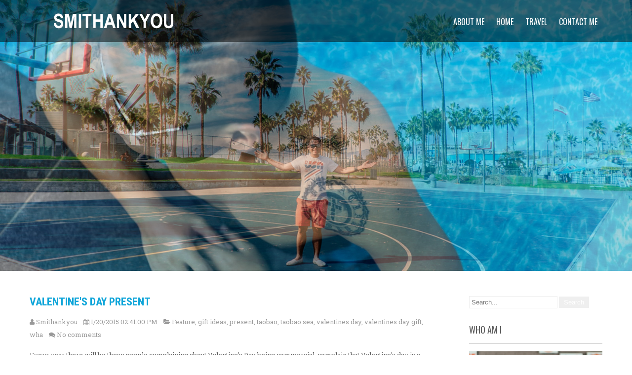

--- FILE ---
content_type: text/javascript; charset=UTF-8
request_url: http://www.smithankyou.com/feeds/posts/summary/-/taobao?alt=json-in-script&orderby=updated&max-results=0&callback=randomRelatedIndex
body_size: 12502
content:
// API callback
randomRelatedIndex({"version":"1.0","encoding":"UTF-8","feed":{"xmlns":"http://www.w3.org/2005/Atom","xmlns$openSearch":"http://a9.com/-/spec/opensearchrss/1.0/","xmlns$blogger":"http://schemas.google.com/blogger/2008","xmlns$georss":"http://www.georss.org/georss","xmlns$gd":"http://schemas.google.com/g/2005","xmlns$thr":"http://purl.org/syndication/thread/1.0","id":{"$t":"tag:blogger.com,1999:blog-11857399"},"updated":{"$t":"2026-01-23T16:53:59.468+08:00"},"category":[{"term":"diary"},{"term":"singapore"},{"term":"event"},{"term":"Humour"},{"term":"Thoughts"},{"term":"sponsored post"},{"term":"social media"},{"term":"GPGT"},{"term":"Video"},{"term":"Food Review"},{"term":"Trips"},{"term":"EmoSmith"},{"term":"travel"},{"term":"random"},{"term":"StickySmith"},{"term":"movie review"},{"term":"Friends"},{"term":"current affairs"},{"term":"music"},{"term":"sports"},{"term":"MusicMonday"},{"term":"twitter"},{"term":"NBA"},{"term":"Party"},{"term":"Game Reviews"},{"term":"NBASmith"},{"term":"Sethankyou"},{"term":"love"},{"term":"omy"},{"term":"birthday"},{"term":"giveaway"},{"term":"news"},{"term":"Feature"},{"term":"dora"},{"term":"Events"},{"term":"blog"},{"term":"Blogging"},{"term":"wedding"},{"term":"Educational"},{"term":"Workahosmith"},{"term":"youtube"},{"term":"Food"},{"term":"Lakers"},{"term":"Superupdate"},{"term":"advertorial"},{"term":"basketball"},{"term":"SuperSmith"},{"term":"fashion"},{"term":"lame"},{"term":"work"},{"term":"happywifehappylife"},{"term":"Family"},{"term":"happysmit"},{"term":"Gadget Review"},{"term":"SMITH"},{"term":"cats"},{"term":"girls"},{"term":"movie"},{"term":"updates"},{"term":"Adver"},{"term":"Trash"},{"term":"contest"},{"term":"keong"},{"term":"ps3"},{"term":"#musicmonday"},{"term":"Stories"},{"term":"Tattoo"},{"term":"Ted"},{"term":"Troll"},{"term":"beauty"},{"term":"guest blogger"},{"term":"happy birthday"},{"term":"instagram"},{"term":"kobe"},{"term":"ntuc"},{"term":"pomo"},{"term":"summary"},{"term":"toys"},{"term":"#ChriSmith"},{"term":"9gag"},{"term":"cynthia"},{"term":"online shopping"},{"term":"will leong"},{"term":"blogger"},{"term":"dogs"},{"term":"marshall"},{"term":"movie preview"},{"term":"mtv"},{"term":"outing"},{"term":"parenting"},{"term":"punggol"},{"term":"Local news"},{"term":"Singapore Wedding"},{"term":"SmithLovesXIXI"},{"term":"diablo3"},{"term":"facebook"},{"term":"game"},{"term":"gaming"},{"term":"lego"},{"term":"marvel"},{"term":"rant"},{"term":"saf"},{"term":"shopping"},{"term":"singapore blog awards"},{"term":"xianrong"},{"term":"axixe"},{"term":"brover"},{"term":"christmas"},{"term":"clarence"},{"term":"design"},{"term":"fun"},{"term":"hotel"},{"term":"pictures"},{"term":"product review"},{"term":"taobao"},{"term":"will"},{"term":"DBS"},{"term":"OOTD"},{"term":"Turf Club"},{"term":"Wedding shoot"},{"term":"army"},{"term":"awesome wife"},{"term":"bloggers"},{"term":"camwhore"},{"term":"cat"},{"term":"chinese"},{"term":"deardear"},{"term":"disney"},{"term":"gadget"},{"term":"geek"},{"term":"halloween"},{"term":"haze"},{"term":"hdb"},{"term":"junjun"},{"term":"liping"},{"term":"macdonald's"},{"term":"mediacorp"},{"term":"meme"},{"term":"nat"},{"term":"pets"},{"term":"politics"},{"term":"sex"},{"term":"staycation"},{"term":"story"},{"term":"taobao sea"},{"term":"tv"},{"term":"Android"},{"term":"Art"},{"term":"Game Previews"},{"term":"HIMYM"},{"term":"IGPickOfTheMonth"},{"term":"OMYSBA2013"},{"term":"OMYSBA2014"},{"term":"Playoffs"},{"term":"ShopShop"},{"term":"advertising"},{"term":"brother"},{"term":"chinese new year"},{"term":"crocs"},{"term":"cycling"},{"term":"faith"},{"term":"fb"},{"term":"help"},{"term":"holiday"},{"term":"hong kong"},{"term":"hongkong"},{"term":"jean"},{"term":"lyrics"},{"term":"mambo"},{"term":"movies"},{"term":"nationalday"},{"term":"photography"},{"term":"protips"},{"term":"ps4"},{"term":"ranting"},{"term":"relationship"},{"term":"soccer"},{"term":"starbucks"},{"term":"thailand"},{"term":"valentines day"},{"term":"#PushUpSmith"},{"term":"1stjournal"},{"term":"Car"},{"term":"Games"},{"term":"HappyMrAndMrsSmith"},{"term":"How to"},{"term":"Lux Aesthetic"},{"term":"MIAMI HEAT"},{"term":"SingaporeSlingers"},{"term":"Singtel"},{"term":"Tattoo Singapore"},{"term":"bali"},{"term":"bangkok"},{"term":"basketballneverstops"},{"term":"ben ben diaries"},{"term":"boliao"},{"term":"boredinoffice"},{"term":"bra"},{"term":"buibui"},{"term":"burger"},{"term":"cafe"},{"term":"campaign"},{"term":"carlsberg"},{"term":"charity"},{"term":"cny"},{"term":"gossips"},{"term":"health"},{"term":"helping a friend"},{"term":"hiphop"},{"term":"hot girl"},{"term":"icecream"},{"term":"injuredsmith"},{"term":"interview"},{"term":"ippt"},{"term":"joanna"},{"term":"jokes"},{"term":"kath"},{"term":"lifehack"},{"term":"lol"},{"term":"malaysia"},{"term":"media"},{"term":"mizuno"},{"term":"musical"},{"term":"new york"},{"term":"northeast cdc"},{"term":"phones"},{"term":"projectplaysg"},{"term":"psmith3"},{"term":"school"},{"term":"shoes"},{"term":"shooturtweeple"},{"term":"spoof"},{"term":"tips"},{"term":"wtf"},{"term":"xmas"},{"term":"#getmorevalue"},{"term":"#humsupleague"},{"term":"4D"},{"term":"Bombastique T-Shirt"},{"term":"Challenge Accepted"},{"term":"DU LAN SMITH"},{"term":"FreeStickerLady"},{"term":"International Suit Up Day"},{"term":"Mahjong"},{"term":"Michelle Ang"},{"term":"NDP"},{"term":"OCBC Cycle"},{"term":"Rap"},{"term":"Shaq"},{"term":"Singapore Best Blogs"},{"term":"Singtel Combo Plan"},{"term":"Star Wars"},{"term":"Superheroes"},{"term":"TBBT"},{"term":"TrueStory"},{"term":"Wedding Planning"},{"term":"angst"},{"term":"announcement"},{"term":"app"},{"term":"avengers"},{"term":"beach"},{"term":"beauty man"},{"term":"ben and jerry's"},{"term":"blogosphere"},{"term":"boardgame"},{"term":"books"},{"term":"breakfast"},{"term":"canon ixus 100"},{"term":"carrie"},{"term":"cartoon"},{"term":"cat cafe"},{"term":"celebration"},{"term":"chen han wei"},{"term":"christie"},{"term":"city harvest"},{"term":"clarke quay"},{"term":"crazy"},{"term":"creative"},{"term":"despicable me 2"},{"term":"do good"},{"term":"doodles"},{"term":"dr kellyn"},{"term":"drama"},{"term":"dream"},{"term":"driving"},{"term":"emo"},{"term":"entertainment"},{"term":"fail"},{"term":"far east square"},{"term":"friend"},{"term":"gossip"},{"term":"gutter"},{"term":"hair for hope"},{"term":"helplah"},{"term":"home"},{"term":"iPhone"},{"term":"ikea"},{"term":"inforgraphics"},{"term":"ink"},{"term":"interesting"},{"term":"iproperty"},{"term":"ironman"},{"term":"joyc"},{"term":"kevin durant"},{"term":"lee kuan yew"},{"term":"life"},{"term":"magic"},{"term":"marriage"},{"term":"mcdonald's"},{"term":"melpig"},{"term":"mervyn"},{"term":"michael jordan"},{"term":"minion"},{"term":"nando's"},{"term":"nerd"},{"term":"not sponsored"},{"term":"pandora"},{"term":"parker"},{"term":"peektures"},{"term":"photo"},{"term":"phuket"},{"term":"pitstop"},{"term":"pixar"},{"term":"places of interest"},{"term":"playstation"},{"term":"pokemon"},{"term":"push ups"},{"term":"quotes"},{"term":"run"},{"term":"samsung"},{"term":"scandal"},{"term":"scarysmith"},{"term":"sentosa"},{"term":"seth"},{"term":"skin care"},{"term":"slingers"},{"term":"tits"},{"term":"tours"},{"term":"twestival"},{"term":"ugly truth"},{"term":"uss"},{"term":"weightloss"},{"term":"wizards"},{"term":"work time fun"},{"term":"world of sports"},{"term":"#BeatTheHeat"},{"term":"#GALAXYTabS"},{"term":"#LinkedInHaoLian"},{"term":"#SuperAMOLEDtablet"},{"term":"#seeittobelieveit"},{"term":"#unplug"},{"term":"1960s"},{"term":"2012"},{"term":"2014"},{"term":"2015"},{"term":"3 kingdom"},{"term":"3on3basketball"},{"term":"60s"},{"term":"Abby"},{"term":"About"},{"term":"Arts"},{"term":"BPL"},{"term":"Blackbox"},{"term":"Champion"},{"term":"Chen Romeo"},{"term":"CherryAffairs"},{"term":"Chiobu"},{"term":"Christmas Present"},{"term":"Diablo 3"},{"term":"Disney Singapore"},{"term":"Doing good"},{"term":"Donuts"},{"term":"EMOSHIT"},{"term":"Forest Adventure"},{"term":"Future"},{"term":"Grace Tan"},{"term":"Guardians of the Galaxy"},{"term":"Hari Raya"},{"term":"Havaianas"},{"term":"Internet"},{"term":"Kobe Bryant"},{"term":"Krispy Kreme"},{"term":"LMF"},{"term":"Levy Tran"},{"term":"MBS"},{"term":"Male Beauty"},{"term":"Millennium Falcon"},{"term":"Mint Leong"},{"term":"Museum"},{"term":"N95"},{"term":"NBA2k11"},{"term":"NBA2k15"},{"term":"NOTemoSmith"},{"term":"NTUC Health"},{"term":"OCBC"},{"term":"OCBC CYCLE CRIT GIRLS"},{"term":"OfficeShenanigans"},{"term":"Outdoor"},{"term":"Picture"},{"term":"Pomosounds"},{"term":"Project Refresh"},{"term":"Proposal"},{"term":"RaceMe"},{"term":"SEO"},{"term":"SG50"},{"term":"SGFoodieClub"},{"term":"SIC"},{"term":"SPH"},{"term":"Selfie"},{"term":"Singapore Girls"},{"term":"SmithlovesAbby"},{"term":"Spiderman"},{"term":"Spurs"},{"term":"Sudio"},{"term":"Vlog"},{"term":"Voting"},{"term":"adventure"},{"term":"advertisement"},{"term":"ah beng"},{"term":"animal crossing"},{"term":"animals"},{"term":"ankian"},{"term":"aston"},{"term":"bacardi"},{"term":"bad service"},{"term":"basketball photoshoot"},{"term":"batistuta"},{"term":"beer"},{"term":"bemsd"},{"term":"bkk"},{"term":"booze"},{"term":"boracay"},{"term":"boracayescapade"},{"term":"boring"},{"term":"breast"},{"term":"breast cancer"},{"term":"brewerkz"},{"term":"cafe cartel"},{"term":"cafe hop"},{"term":"cambelles"},{"term":"cantonese"},{"term":"car care"},{"term":"cars"},{"term":"cat cafe singapore"},{"term":"celebrity"},{"term":"chai"},{"term":"challenge"},{"term":"cheating"},{"term":"church"},{"term":"clear men"},{"term":"clementi mall"},{"term":"cloverfilms"},{"term":"clubbing"},{"term":"cod waw"},{"term":"coffee"},{"term":"cold storage fun run"},{"term":"comedy"},{"term":"comic"},{"term":"comic blog"},{"term":"community"},{"term":"contact lens"},{"term":"costume"},{"term":"covid-19"},{"term":"cyber bullying"},{"term":"dahairdressing"},{"term":"daphnemaia"},{"term":"david beckham"},{"term":"debbie"},{"term":"dimsum"},{"term":"domino's"},{"term":"donation"},{"term":"donnie yen"},{"term":"doodle"},{"term":"doubletree JB"},{"term":"dragon age"},{"term":"durex"},{"term":"ear phone"},{"term":"euff"},{"term":"eun"},{"term":"eunice tan"},{"term":"fancy feast"},{"term":"fangting"},{"term":"far east hospitality"},{"term":"fastfood"},{"term":"fatty smith"},{"term":"foodRevolutionDay"},{"term":"frolick"},{"term":"frozen"},{"term":"fuck"},{"term":"fujifilm"},{"term":"galaxy tab s"},{"term":"game of thrones"},{"term":"ge2015"},{"term":"germany"},{"term":"gift ideas"},{"term":"gifts"},{"term":"goals"},{"term":"grabtaxi"},{"term":"gvgt"},{"term":"healthy living"},{"term":"hipster"},{"term":"hiring"},{"term":"history"},{"term":"holidays"},{"term":"home ground"},{"term":"hosting"},{"term":"hotels"},{"term":"housing"},{"term":"human resource"},{"term":"illness"},{"term":"insurance"},{"term":"interesting place to visit in Singapore."},{"term":"iphone app"},{"term":"ipod"},{"term":"jaychou"},{"term":"johncarter"},{"term":"jordan"},{"term":"justsaying"},{"term":"killzone 2"},{"term":"kindle"},{"term":"kong hee"},{"term":"kor"},{"term":"korean"},{"term":"ktv"},{"term":"kumar"},{"term":"learninghub"},{"term":"lee qiao er"},{"term":"lesson"},{"term":"life hack"},{"term":"luvkuching"},{"term":"macklemore"},{"term":"malay blogger"},{"term":"manchester united"},{"term":"maroon 5"},{"term":"marvelvscapcom3"},{"term":"mashup"},{"term":"mask"},{"term":"meguideu"},{"term":"mid-autumn festival"},{"term":"milo"},{"term":"missing you"},{"term":"mizuno passion mt faber run"},{"term":"model"},{"term":"mom"},{"term":"moonstruck tattoo"},{"term":"mother"},{"term":"motorola"},{"term":"mummy"},{"term":"munich"},{"term":"new era cap"},{"term":"newhair"},{"term":"newjob"},{"term":"not paid"},{"term":"not politics"},{"term":"ntuc fairprice"},{"term":"obsessed"},{"term":"officepolitics"},{"term":"okc"},{"term":"oldskool"},{"term":"on mc"},{"term":"personal"},{"term":"photoshoot"},{"term":"photoshop"},{"term":"pinkdot"},{"term":"planes"},{"term":"playbook"},{"term":"pokemon GO"},{"term":"pokingsmith"},{"term":"policy"},{"term":"power98"},{"term":"product preview"},{"term":"promo"},{"term":"quiz"},{"term":"racist"},{"term":"rantsmith"},{"term":"religion"},{"term":"restaurant city"},{"term":"romance comedy"},{"term":"sad"},{"term":"safer internet"},{"term":"sba2013"},{"term":"scam"},{"term":"scarlet"},{"term":"sghaze"},{"term":"share"},{"term":"simisaialsosg50"},{"term":"singapore blog awards 2015"},{"term":"singapore shopping"},{"term":"singaporege2015"},{"term":"slimming"},{"term":"soap box derby"},{"term":"somebody that i used to know"},{"term":"song"},{"term":"song seung heong"},{"term":"sosd"},{"term":"spooktacular"},{"term":"startup"},{"term":"starwars"},{"term":"strip"},{"term":"supperclub"},{"term":"supportlocaltalent"},{"term":"t-shirt"},{"term":"tabloid"},{"term":"taiwan"},{"term":"take5ive"},{"term":"talent"},{"term":"taxi"},{"term":"technology"},{"term":"thai club"},{"term":"thai club in Singapore"},{"term":"throwbackthursday"},{"term":"tonickit"},{"term":"tonkichi"},{"term":"tour guides"},{"term":"tourism"},{"term":"transformers"},{"term":"tutorial"},{"term":"tvc"},{"term":"vacation"},{"term":"video game"},{"term":"watches"},{"term":"waxing"},{"term":"wellness"},{"term":"wwe"},{"term":"ya hui"},{"term":"youtube star"},{"term":"zainal"},{"term":"zoe tay"},{"term":"zouk"},{"term":"zzsf"},{"term":"志在四方"},{"term":"#AXASmartFamily"},{"term":"#AskSmith"},{"term":"#ChutPattern"},{"term":"#CookForFamily"},{"term":"#RememberingSmithankyouDotCom"},{"term":"#SilenceForPeace"},{"term":"#SmithBurgerAdventure"},{"term":"*scape"},{"term":"15 minutes"},{"term":"170radio"},{"term":"1965"},{"term":"201 productions"},{"term":"2010"},{"term":"2013"},{"term":"2016"},{"term":"2017"},{"term":"2018"},{"term":"2019"},{"term":"2025"},{"term":"2BrokeGirls"},{"term":"3D Printing"},{"term":"4th"},{"term":"545 whampoa prawn noodles at tekka"},{"term":"A great big world"},{"term":"ABL"},{"term":"ALSBucketChallenge"},{"term":"AShley madison"},{"term":"Adult toys singapore"},{"term":"Alex Ong"},{"term":"Alive Museum"},{"term":"Amazing"},{"term":"Amy Cheong"},{"term":"AnF"},{"term":"AnW"},{"term":"Andrew Garfield"},{"term":"Android."},{"term":"Andy"},{"term":"Angelababy"},{"term":"Ann Kok"},{"term":"Anti-gambling poster boy"},{"term":"Archer Hotel"},{"term":"Art Stage"},{"term":"Australia"},{"term":"Awards"},{"term":"BBBMTL"},{"term":"BIC"},{"term":"Bak kut teh"},{"term":"Barney Stinson"},{"term":"Bautista"},{"term":"Beauty Pageant"},{"term":"Bering"},{"term":"Biore"},{"term":"BlogToTrollololololol"},{"term":"Boomz"},{"term":"Box Boss"},{"term":"Bulls"},{"term":"CASE Singapore"},{"term":"CDC"},{"term":"CHANGI"},{"term":"CHC"},{"term":"CSR"},{"term":"Carolyn Teo"},{"term":"Carre Royal"},{"term":"Carvers \u0026 Co"},{"term":"Caturday"},{"term":"Celtics"},{"term":"Cheap Thrill"},{"term":"Cheryl Wee"},{"term":"Children's Aid Society"},{"term":"Chuan Grill \u0026 Noodle Bar"},{"term":"Clementi"},{"term":"Client"},{"term":"Cooking"},{"term":"Coopervision"},{"term":"Cosplay"},{"term":"Courser Camera Bag"},{"term":"Crab"},{"term":"Crazy Party Drinking Hat"},{"term":"Crockery"},{"term":"DBS Home Connect"},{"term":"DBS SMS Q"},{"term":"DHL TOP"},{"term":"DIBS"},{"term":"DJ"},{"term":"DMDS"},{"term":"DW"},{"term":"Damian Lillard"},{"term":"Dan McWilliams"},{"term":"Daniel Ong"},{"term":"Desmond Tan"},{"term":"Did you know"},{"term":"Dolby Atmos"},{"term":"Dr Martens"},{"term":"Duxton"},{"term":"EZ-Link"},{"term":"Eatcannotbig"},{"term":"Emma Stone"},{"term":"Extra Virgin Pizza"},{"term":"F1"},{"term":"FHM"},{"term":"FILA"},{"term":"FOSSIL"},{"term":"Face wash"},{"term":"Facebookis10"},{"term":"Facial Wash for Men"},{"term":"Family."},{"term":"Famous People"},{"term":"FashionSpace"},{"term":"Fern and Kiwi"},{"term":"Fishing"},{"term":"Friday Favourites"},{"term":"Fuzz"},{"term":"G-Shock"},{"term":"GAL"},{"term":"GLEE"},{"term":"Game Preview"},{"term":"God"},{"term":"Gordon Hayward"},{"term":"Gordon Ramsay"},{"term":"Grizzlies"},{"term":"Gumtree"},{"term":"HK"},{"term":"HKDramaSmith"},{"term":"HPB"},{"term":"HUMSUPLEAGUE"},{"term":"Half Car"},{"term":"Hash Tag"},{"term":"HnM"},{"term":"Holly"},{"term":"Hom"},{"term":"Howard"},{"term":"Hunger Games"},{"term":"I am Groot"},{"term":"ISUD"},{"term":"Instanx"},{"term":"Instanx Share SP-2"},{"term":"Invited review"},{"term":"James Gunn"},{"term":"Jamie Oliver"},{"term":"Japanese Food"},{"term":"Jaylee Woo"},{"term":"JeremyLin"},{"term":"Jersey"},{"term":"Jimmy Carr"},{"term":"Joey"},{"term":"Justice Devil"},{"term":"KATA"},{"term":"KATA M3"},{"term":"KO Bumblebee Master Piece"},{"term":"Kate upton"},{"term":"Katong"},{"term":"Keep Calm and One Day More"},{"term":"Kepler"},{"term":"Kinetic"},{"term":"LA"},{"term":"LEAGOO"},{"term":"LG"},{"term":"LGM"},{"term":"LKPCatBucketChallenge"},{"term":"LUCKY"},{"term":"Lego Vs Diablo"},{"term":"Leon"},{"term":"Let it go"},{"term":"Lim Ji-yeon"},{"term":"LimPeh"},{"term":"Loki"},{"term":"Los Angeles"},{"term":"Lovera Collections"},{"term":"Lucien Piccard"},{"term":"MDSM"},{"term":"MMI savour gourmet festival"},{"term":"MP"},{"term":"MVP"},{"term":"Man united"},{"term":"Mark Zuckerberg"},{"term":"Mata Mata"},{"term":"Mavericks"},{"term":"Melben Signature"},{"term":"Men's Biore"},{"term":"Mikanbako"},{"term":"Miranda"},{"term":"Miss Singapore Universe"},{"term":"Mitch Albom"},{"term":"Momentum"},{"term":"Myopia"},{"term":"NCPG"},{"term":"NDP 2014"},{"term":"NSP"},{"term":"NYKChallenge"},{"term":"National Design Centre Singapore"},{"term":"National Museum"},{"term":"New Movie"},{"term":"New York City"},{"term":"Nex"},{"term":"Nice Plates"},{"term":"NotFriends"},{"term":"NotPassionateAboutFood"},{"term":"Nude"},{"term":"OMYSBA2015"},{"term":"Oasia"},{"term":"Olympus PEN"},{"term":"Oon Shu An"},{"term":"Oral-B"},{"term":"Ozo Wesley Hong Kong"},{"term":"PAP"},{"term":"PETA"},{"term":"PINK"},{"term":"PLAB Open House"},{"term":"POV"},{"term":"PR"},{"term":"Paige Chua"},{"term":"Pann Lim"},{"term":"Party of The Year"},{"term":"PassionArts"},{"term":"Peranakan"},{"term":"Personalised can of coke"},{"term":"Please do not take this post seriously"},{"term":"Portland."},{"term":"Power Brush"},{"term":"Printer"},{"term":"Project365"},{"term":"RESPECT"},{"term":"ROSE"},{"term":"RSAF"},{"term":"RT"},{"term":"Race"},{"term":"Radio Review"},{"term":"Really affairs"},{"term":"Reaper's Wraps"},{"term":"Rebecca Lim"},{"term":"Restaurant Week"},{"term":"Ris Low"},{"term":"Rondo"},{"term":"Royale Broths"},{"term":"Russell Peter"},{"term":"SBA2012"},{"term":"SGFlood"},{"term":"SGSMD"},{"term":"SGelections"},{"term":"SHARK 1"},{"term":"SKII"},{"term":"SMRT"},{"term":"SP"},{"term":"SUDIO VASA"},{"term":"SUPREME CASH CANON"},{"term":"Sam tsui"},{"term":"SantaCon Singapore 2013"},{"term":"Scotts Square"},{"term":"Seiko"},{"term":"Sex Movie"},{"term":"Sex toys"},{"term":"Sgag"},{"term":"Shame"},{"term":"ShareACoke"},{"term":"ShareACoke Singapore"},{"term":"Silver Circle"},{"term":"Singapore Burger Joint"},{"term":"Singapore Sex Comedy"},{"term":"Singapore Social Media Day"},{"term":"Singapore games"},{"term":"Singapore got talent"},{"term":"Singapore idol"},{"term":"Singaporean"},{"term":"Sitcome"},{"term":"Skewers"},{"term":"SmithDream"},{"term":"SmithLeongFTW"},{"term":"SmithsLoveyou"},{"term":"Smoking"},{"term":"SoccerSmith"},{"term":"Sound System"},{"term":"Spider-man 2"},{"term":"Sponsored Video"},{"term":"Strepsils Singing Contest"},{"term":"Sudio Klang"},{"term":"Sun Yanzi"},{"term":"Suprette"},{"term":"Switch and Save"},{"term":"THREE"},{"term":"Table Concept"},{"term":"Tai chi 0"},{"term":"Tak Kor"},{"term":"Tammy"},{"term":"Tanjong Pagar"},{"term":"Tattoo Blog"},{"term":"Tattoovox_dan"},{"term":"Tee Ying Zi"},{"term":"TeresaTeng"},{"term":"The Lego Movie"},{"term":"Theme Parks"},{"term":"Thick Skin"},{"term":"Thor"},{"term":"Tiger Tattoo"},{"term":"Tiny Tower"},{"term":"Tree top course"},{"term":"TyreQueen"},{"term":"UP"},{"term":"Underground"},{"term":"Uu"},{"term":"Uu3D"},{"term":"VILLAGE HOTEL CHANGI"},{"term":"Voxies"},{"term":"WTH"},{"term":"Wallet"},{"term":"Wataru Hida"},{"term":"Wella"},{"term":"WorstFoodReviewEver"},{"term":"X-A3"},{"term":"Xiaxue"},{"term":"Xu Bin interview"},{"term":"YAKKEM"},{"term":"YOLO"},{"term":"Yeo Yann Yann"},{"term":"Yoga"},{"term":"Zafferano"},{"term":"Zoe Saldana"},{"term":"a-better-home"},{"term":"a1 abalone noodles"},{"term":"abbakonghee \u0026 bitch"},{"term":"abstrim men"},{"term":"accident"},{"term":"acheivementunlock"},{"term":"acne scar removal"},{"term":"acne scars"},{"term":"activities"},{"term":"actual day"},{"term":"adam levine"},{"term":"adoption"},{"term":"affairs"},{"term":"age test"},{"term":"ah sam cold drink stall"},{"term":"ahg"},{"term":"aintnobodygottimeforthat"},{"term":"air asia"},{"term":"airasia"},{"term":"airbnb"},{"term":"airport"},{"term":"alcatel"},{"term":"alcohol"},{"term":"aldrick"},{"term":"alison"},{"term":"all of me"},{"term":"almost is never enough"},{"term":"amari phuket"},{"term":"amos yee"},{"term":"andy cole"},{"term":"angel"},{"term":"animal abuse"},{"term":"arden cho"},{"term":"armour"},{"term":"artbox"},{"term":"asa akira fleshlight"},{"term":"asia361"},{"term":"attraction"},{"term":"auto vacuum"},{"term":"avatar"},{"term":"axa"},{"term":"axa singapore"},{"term":"axa smart family"},{"term":"babies"},{"term":"bacon chips singapore"},{"term":"bag"},{"term":"bake"},{"term":"band"},{"term":"bang bang tattoo"},{"term":"bangkok airways"},{"term":"basketball court talk"},{"term":"bata"},{"term":"batam"},{"term":"bbq"},{"term":"beatles"},{"term":"beattheheat"},{"term":"beauty review"},{"term":"bed"},{"term":"bedok reservoir"},{"term":"beer market"},{"term":"beetles"},{"term":"behindthebasics"},{"term":"believe"},{"term":"benbendiaries"},{"term":"bern morley"},{"term":"best lifestyle blog 2014"},{"term":"best of let it go"},{"term":"best song ever"},{"term":"best sun ho song"},{"term":"bestest"},{"term":"better than china wine"},{"term":"beyond"},{"term":"bintan"},{"term":"bioshock"},{"term":"birth control"},{"term":"bkt"},{"term":"bkt by kong kee"},{"term":"blissey secret base"},{"term":"blog awards"},{"term":"blog ranking"},{"term":"bloggers get free things all the time"},{"term":"bloglater"},{"term":"blue"},{"term":"blue label"},{"term":"body wash"},{"term":"bohol"},{"term":"boobs"},{"term":"bored"},{"term":"boss is very handsome i heard"},{"term":"boyzilian"},{"term":"br men"},{"term":"bracelet"},{"term":"brandon wong"},{"term":"broadwaybeng"},{"term":"bromance"},{"term":"bros"},{"term":"brunch"},{"term":"bryant"},{"term":"bugis"},{"term":"bumblebee"},{"term":"burger up"},{"term":"bus"},{"term":"buzzfeed"},{"term":"cafe singapore"},{"term":"cajon drum"},{"term":"californication"},{"term":"call me maybe"},{"term":"cao cao"},{"term":"caps"},{"term":"captioncontest"},{"term":"car grooming"},{"term":"car rentals"},{"term":"car servicing singapore"},{"term":"car wash"},{"term":"card game"},{"term":"career options"},{"term":"carfeels pte ltd"},{"term":"carls jr"},{"term":"carousell"},{"term":"case study potential"},{"term":"cashless city"},{"term":"casio"},{"term":"cat and dog"},{"term":"cat cafe bugis"},{"term":"cat cafe chinatown"},{"term":"cat food"},{"term":"catchplay"},{"term":"cathay"},{"term":"cebu"},{"term":"centera"},{"term":"central"},{"term":"central park"},{"term":"changedestiny"},{"term":"changes"},{"term":"charles"},{"term":"cheese tart singapore"},{"term":"chenguangbiao"},{"term":"cherie"},{"term":"cheryl koh"},{"term":"chicken"},{"term":"chicken nuggets"},{"term":"chicken rice"},{"term":"child labour"},{"term":"children"},{"term":"china"},{"term":"chocolate"},{"term":"chris"},{"term":"chris anderson"},{"term":"christina aguilera"},{"term":"cindy crawford"},{"term":"claire"},{"term":"cny 2016"},{"term":"cny 2017"},{"term":"cocacola"},{"term":"coffee punggol"},{"term":"coke"},{"term":"cold storage"},{"term":"cold storage kids run"},{"term":"colin chang"},{"term":"colleague"},{"term":"collection"},{"term":"complain"},{"term":"complain letter"},{"term":"condemned"},{"term":"condoms"},{"term":"conflict"},{"term":"confused"},{"term":"cookies"},{"term":"cool finds"},{"term":"cornetto"},{"term":"corporate gifts"},{"term":"corporate gifts singapore"},{"term":"counting stars"},{"term":"couple"},{"term":"courses"},{"term":"cover"},{"term":"covers"},{"term":"cozycot"},{"term":"craftholic"},{"term":"crap"},{"term":"cravings"},{"term":"crew cut"},{"term":"cruise"},{"term":"cry"},{"term":"crystal jade"},{"term":"curry rice"},{"term":"customisation"},{"term":"customised badges"},{"term":"customised tote bags"},{"term":"cute"},{"term":"dai lou"},{"term":"dailyread"},{"term":"dairy"},{"term":"damnation"},{"term":"dancing"},{"term":"daniela andrade"},{"term":"danny"},{"term":"dare"},{"term":"darren"},{"term":"dating tips"},{"term":"david blaine"},{"term":"david guetta"},{"term":"dbs paylah!"},{"term":"dbssgallery"},{"term":"dean and deluca"},{"term":"death"},{"term":"debate"},{"term":"deebot"},{"term":"delivery man"},{"term":"denise"},{"term":"desmond choo"},{"term":"dessert"},{"term":"diet"},{"term":"dine in the dark"},{"term":"dine with cat"},{"term":"diner en blanc"},{"term":"dining"},{"term":"direct shipping"},{"term":"discount code"},{"term":"disneyland"},{"term":"doggie"},{"term":"dogoodsg"},{"term":"donald"},{"term":"doppelganger"},{"term":"double infinity tattoo"},{"term":"download"},{"term":"dr. jiajia"},{"term":"drawings"},{"term":"dream come true"},{"term":"dream cruise"},{"term":"dreams"},{"term":"dreamz fm"},{"term":"drink"},{"term":"drinking"},{"term":"driving in LA"},{"term":"drumsticks"},{"term":"dumdum"},{"term":"durian"},{"term":"dux helm"},{"term":"e2i"},{"term":"earworm"},{"term":"east coast park"},{"term":"ecard"},{"term":"echosmith"},{"term":"ecovacs"},{"term":"ecovacs deebot"},{"term":"eldercare centre"},{"term":"elizabeth lee"},{"term":"emily"},{"term":"energy drink"},{"term":"english"},{"term":"entertain"},{"term":"esta"},{"term":"evelyn"},{"term":"everyworkermatters"},{"term":"exabytes"},{"term":"exhibitions"},{"term":"eye-scream"},{"term":"eyebrow shaping for man"},{"term":"eyesight"},{"term":"f1 singapore"},{"term":"facebook scam"},{"term":"facelift"},{"term":"facial"},{"term":"fake"},{"term":"famous."},{"term":"fandi ahmad"},{"term":"fareastone"},{"term":"farid khan"},{"term":"fashion singapore"},{"term":"fast company"},{"term":"fear"},{"term":"fear..."},{"term":"fear2"},{"term":"feel good movie"},{"term":"feeling"},{"term":"female ft"},{"term":"female pti"},{"term":"festival"},{"term":"fiba world cup"},{"term":"fieldrunners"},{"term":"fiona xie"},{"term":"fish@big splash"},{"term":"fitness"},{"term":"fleshlight review"},{"term":"flip flop"},{"term":"floral arrangement"},{"term":"floral workshop"},{"term":"florida's natural"},{"term":"flowers"},{"term":"footprint"},{"term":"foreveralone"},{"term":"fort siloso"},{"term":"found"},{"term":"fractional laser"},{"term":"fractional laser singapore"},{"term":"frankie"},{"term":"free the robot"},{"term":"friday"},{"term":"fries"},{"term":"frivolity"},{"term":"funerals"},{"term":"furamaxclusive ocean beach"},{"term":"future of us"},{"term":"g.i.joe"},{"term":"gahment"},{"term":"game review"},{"term":"gamestart"},{"term":"gangname style"},{"term":"gaston luga"},{"term":"gate crash games"},{"term":"gawai dayak"},{"term":"gay"},{"term":"gentlemen's wager"},{"term":"geylang serai"},{"term":"ghost"},{"term":"gif"},{"term":"gift"},{"term":"girls get ready"},{"term":"glow"},{"term":"gluten"},{"term":"good bye"},{"term":"good supplier"},{"term":"gossip girl"},{"term":"gossipgirls"},{"term":"goyte"},{"term":"grand central"},{"term":"grand prix"},{"term":"grant hill"},{"term":"graphics"},{"term":"greed"},{"term":"grinch"},{"term":"grooming"},{"term":"growing up"},{"term":"guan yu"},{"term":"gushcloud"},{"term":"h00ted"},{"term":"haagendazs"},{"term":"hair cut"},{"term":"han yew kuang"},{"term":"hans"},{"term":"hanson"},{"term":"happy ever laugher"},{"term":"hapyparcelday"},{"term":"hater"},{"term":"hats"},{"term":"heineken"},{"term":"helfire ring"},{"term":"helios"},{"term":"hell"},{"term":"hi"},{"term":"hilton"},{"term":"hiplet"},{"term":"hkt"},{"term":"hktrip"},{"term":"hong hui fang"},{"term":"hot pot"},{"term":"hotel icon"},{"term":"how to be a blogger"},{"term":"how to be a si bei knn lame blogger"},{"term":"howimetmypets"},{"term":"huawei"},{"term":"huawei p8"},{"term":"iPad"},{"term":"iRemember."},{"term":"ica"},{"term":"ice cream"},{"term":"ice cream cafe"},{"term":"ice cream waffles"},{"term":"ict"},{"term":"illumination"},{"term":"iluma"},{"term":"indra bekti"},{"term":"infographics"},{"term":"informative"},{"term":"injury"},{"term":"inspiration"},{"term":"inspirationFriday"},{"term":"inspiregoodsg"},{"term":"instant noodle"},{"term":"instapurge"},{"term":"insulted"},{"term":"interesting shops in Singapore"},{"term":"intern"},{"term":"internet and cat"},{"term":"internet stuff"},{"term":"intheend"},{"term":"ion"},{"term":"ios"},{"term":"ipman"},{"term":"ironman3"},{"term":"ishi mura"},{"term":"istana"},{"term":"jac"},{"term":"jacket"},{"term":"jacky"},{"term":"jacky cheung"},{"term":"jacqui"},{"term":"james"},{"term":"jamie ang"},{"term":"janice man"},{"term":"jaslyn"},{"term":"jason kidd"},{"term":"jb"},{"term":"jeffrey xu"},{"term":"jessica"},{"term":"jetstar"},{"term":"jiao bin"},{"term":"jkjklol"},{"term":"john legend"},{"term":"johnnie walker"},{"term":"johnny depp"},{"term":"johor bahru"},{"term":"jude law"},{"term":"juice"},{"term":"jun"},{"term":"just give me a reason."},{"term":"just kidding films"},{"term":"justjoking"},{"term":"kapok"},{"term":"kdk"},{"term":"kelong"},{"term":"kickstar"},{"term":"kids"},{"term":"kimba"},{"term":"kimmy"},{"term":"kina grannis"},{"term":"king of mahjong"},{"term":"kisiao"},{"term":"kkbox"},{"term":"ko samui"},{"term":"kohepets"},{"term":"kuching"},{"term":"kurt hugo"},{"term":"lasalle"},{"term":"laser tag"},{"term":"laser tag party"},{"term":"laser tag singapore"},{"term":"last christmas"},{"term":"launch"},{"term":"lazada"},{"term":"leadership"},{"term":"lebron"},{"term":"let it go parody"},{"term":"letter to myself"},{"term":"liang wen fu"},{"term":"lighter"},{"term":"linda liao"},{"term":"lions club"},{"term":"liquidgold"},{"term":"lit"},{"term":"lky tour"},{"term":"lmp"},{"term":"lo hei"},{"term":"loafers"},{"term":"lobang"},{"term":"location t-shirt"},{"term":"lok666"},{"term":"longboard"},{"term":"lotso"},{"term":"luke6dashun"},{"term":"lying"},{"term":"m100"},{"term":"ma maison"},{"term":"mad"},{"term":"magazine"},{"term":"magic johnson"},{"term":"magic the gathering"},{"term":"magnets"},{"term":"makanbus"},{"term":"maker movement"},{"term":"makeup"},{"term":"male grooming"},{"term":"male slut"},{"term":"man face wash"},{"term":"manhanttan fish market"},{"term":"maria"},{"term":"mark ronson"},{"term":"marketing"},{"term":"mashable"},{"term":"masterclass"},{"term":"matrix"},{"term":"maybank"},{"term":"mdm halimah"},{"term":"meaningful"},{"term":"medley"},{"term":"meghan trainor"},{"term":"mei-xin"},{"term":"melva"},{"term":"memes"},{"term":"memories"},{"term":"men boatshoes"},{"term":"men fashion"},{"term":"menchie"},{"term":"mentorship"},{"term":"mentos"},{"term":"meon3"},{"term":"meow"},{"term":"meryl streep"},{"term":"messi"},{"term":"michael palmer"},{"term":"middle road"},{"term":"migme"},{"term":"millennials"},{"term":"minah"},{"term":"minions"},{"term":"minister"},{"term":"missing cats"},{"term":"misteryoung"},{"term":"mizuno passion Wave Run"},{"term":"mocha"},{"term":"moments"},{"term":"monster"},{"term":"monster inc"},{"term":"monster university"},{"term":"mood"},{"term":"mothers' day"},{"term":"motivation"},{"term":"motorway"},{"term":"motorway car rentals"},{"term":"mr.ma"},{"term":"mrlens"},{"term":"mrstyleking"},{"term":"msn"},{"term":"mtg"},{"term":"music and lyrics"},{"term":"muslim blogger"},{"term":"mycake.sg"},{"term":"myth"},{"term":"naked man"},{"term":"naked man singapore"},{"term":"narcissistic"},{"term":"nathandrakecollection"},{"term":"national gallery singapore"},{"term":"necklace"},{"term":"nerf"},{"term":"nestle"},{"term":"new"},{"term":"new addict"},{"term":"new cabinet"},{"term":"new york new york"},{"term":"nic"},{"term":"nike"},{"term":"nikewerun"},{"term":"nintendo switch"},{"term":"nintendo switch diablo"},{"term":"no.4"},{"term":"noc"},{"term":"nokia"},{"term":"normal village"},{"term":"nose threadlift singapore"},{"term":"not advertorial"},{"term":"notsponsored post"},{"term":"nox"},{"term":"ntuc u startup"},{"term":"numbers."},{"term":"nursing home singapore"},{"term":"nus"},{"term":"ohana"},{"term":"old"},{"term":"old school stuff"},{"term":"one for one"},{"term":"one republic"},{"term":"one9ninety"},{"term":"online friends"},{"term":"open door policy"},{"term":"opening"},{"term":"openrice"},{"term":"orange is the new black"},{"term":"orange soda"},{"term":"ourdoor laser tag"},{"term":"owl"},{"term":"panties"},{"term":"passing ippt"},{"term":"passion goat milk"},{"term":"payphone"},{"term":"pe2017"},{"term":"penny hardaway"},{"term":"pentatonix"},{"term":"pet friendly cafe"},{"term":"pets photoshoot"},{"term":"phil jackson"},{"term":"philippines"},{"term":"photo diary"},{"term":"phuture"},{"term":"pick up"},{"term":"picture story"},{"term":"pink ribbon walk"},{"term":"pizza"},{"term":"planes 2"},{"term":"playboy"},{"term":"playboy condoms"},{"term":"playboy fragrances"},{"term":"plurk"},{"term":"poem"},{"term":"pohtecktoes"},{"term":"pokemon 3ds"},{"term":"pokemon alpha sapphire"},{"term":"pokemon cheat"},{"term":"pokemon omega ruby"},{"term":"pokemon qr code"},{"term":"pokemon secret base"},{"term":"pokemon speed level"},{"term":"pole dancing"},{"term":"popcultureonline"},{"term":"popeye"},{"term":"popolarity"},{"term":"posb passion run for kids"},{"term":"potato thai song"},{"term":"prawn noodles"},{"term":"prawning"},{"term":"prawning at big splash"},{"term":"prayforkobe"},{"term":"praypray"},{"term":"present"},{"term":"priscilla shunmugam"},{"term":"program"},{"term":"promo code"},{"term":"promocode"},{"term":"pssnowhouse"},{"term":"psy"},{"term":"purinaone"},{"term":"puss in boots' giant journey"},{"term":"pwm"},{"term":"question"},{"term":"racing"},{"term":"racing in singapore"},{"term":"radio"},{"term":"rain"},{"term":"rainbow cake"},{"term":"ramadan"},{"term":"randy orton"},{"term":"rc"},{"term":"reaper of souls"},{"term":"recycle"},{"term":"red number"},{"term":"regret"},{"term":"rendezvous hotel"},{"term":"rent a kitchen"},{"term":"reply"},{"term":"resistance 2"},{"term":"resort"},{"term":"rest in peace"},{"term":"results"},{"term":"retirement"},{"term":"review"},{"term":"ribena"},{"term":"rich wisken"},{"term":"riddick"},{"term":"ride for rainbows"},{"term":"rivalry"},{"term":"ro2"},{"term":"robbie fowler"},{"term":"robot vacuum"},{"term":"robotic cleaner"},{"term":"rondy"},{"term":"rookie"},{"term":"roosevelts"},{"term":"royal albatross"},{"term":"royston tan"},{"term":"rubbers"},{"term":"rubbers movie review"},{"term":"s.h.e"},{"term":"sacred 2"},{"term":"sad story"},{"term":"sail"},{"term":"salleh marican"},{"term":"sarawak"},{"term":"satire"},{"term":"saturday"},{"term":"say something"},{"term":"says.com\/sg"},{"term":"sba"},{"term":"sba2011"},{"term":"scandal scam"},{"term":"scared hoops"},{"term":"schick"},{"term":"school talks"},{"term":"science world"},{"term":"scout"},{"term":"screw"},{"term":"sea taobao"},{"term":"secret pal"},{"term":"secretrecipe"},{"term":"seletar mall"},{"term":"selfhelp"},{"term":"seminyak"},{"term":"serendipity"},{"term":"service"},{"term":"sethlui"},{"term":"sex scam"},{"term":"sex scandal"},{"term":"sex spread sheet"},{"term":"sex videos"},{"term":"sextortion"},{"term":"sexual fantasy"},{"term":"shag"},{"term":"shameless"},{"term":"shangri-la"},{"term":"shave"},{"term":"shaver"},{"term":"shawn yue"},{"term":"shenanigans"},{"term":"shigga shay"},{"term":"shinlinchicken"},{"term":"shopback"},{"term":"shopee"},{"term":"showhosting"},{"term":"sibeieng"},{"term":"sibeisianrecruit"},{"term":"sim card"},{"term":"simlim"},{"term":"sing dollar"},{"term":"singapore bloggers"},{"term":"singapore car wash"},{"term":"singapore election"},{"term":"singapore film"},{"term":"singapore hipster"},{"term":"singapore ink show 2017"},{"term":"singapore internship"},{"term":"singapore rainbow cake"},{"term":"singapore walking tour"},{"term":"single mother"},{"term":"siri"},{"term":"skillsfuture"},{"term":"skyline"},{"term":"skype scam"},{"term":"skyscanner"},{"term":"smile singapore"},{"term":"smith day"},{"term":"smithankyou"},{"term":"smithlosophy"},{"term":"smithspirations"},{"term":"smrt feedback"},{"term":"snow city"},{"term":"social media song"},{"term":"sociopath"},{"term":"sold.sg"},{"term":"soloparenting"},{"term":"song.lame"},{"term":"sony pictures"},{"term":"sophee"},{"term":"soup spoon"},{"term":"soyato"},{"term":"spalding"},{"term":"speech"},{"term":"sports day"},{"term":"sports town"},{"term":"sportsillustrated"},{"term":"squeefie"},{"term":"standingsushi"},{"term":"staples centre"},{"term":"steamboat"},{"term":"stop motion video"},{"term":"strawberries"},{"term":"street fighter"},{"term":"street fighter 5"},{"term":"streetdeal"},{"term":"streetdeal sg"},{"term":"studio m hotel"},{"term":"studio shot"},{"term":"stupidsmith"},{"term":"suit"},{"term":"suit up"},{"term":"sun ho"},{"term":"sunglasses"},{"term":"sunset grill"},{"term":"superadrianme"},{"term":"supercars"},{"term":"superhero"},{"term":"superpower"},{"term":"superstore singapore"},{"term":"surprise"},{"term":"sweep"},{"term":"sweet brown"},{"term":"swensen's"},{"term":"switchroo"},{"term":"taipei"},{"term":"taiwan beer"},{"term":"talkingcock"},{"term":"tampines"},{"term":"tanjong beach club"},{"term":"taste test"},{"term":"tau huay"},{"term":"tay ping hui"},{"term":"taylor swift"},{"term":"taz"},{"term":"teacher"},{"term":"team usa"},{"term":"teaser"},{"term":"teatime"},{"term":"teenage mutant ninja turtle"},{"term":"tehtarikparty"},{"term":"telephone"},{"term":"teoheng"},{"term":"testyourfaith"},{"term":"thai song"},{"term":"thailand shopping and dining paradise"},{"term":"thankyou"},{"term":"the entertainer"},{"term":"the gentleman's pride"},{"term":"the library"},{"term":"the little death movie review"},{"term":"the man don't get it"},{"term":"the met"},{"term":"the newpaper"},{"term":"the proposal"},{"term":"the rock"},{"term":"the straits times"},{"term":"the wellness clinic"},{"term":"thegentlemanspride"},{"term":"thepridesg"},{"term":"thispostisreallyshit"},{"term":"thistimediealready"},{"term":"thoughts."},{"term":"threadlift"},{"term":"thunder"},{"term":"tinder"},{"term":"titanium"},{"term":"tmnt"},{"term":"todotodo"},{"term":"tokio marine"},{"term":"touching"},{"term":"trainers"},{"term":"transport"},{"term":"trend"},{"term":"trip"},{"term":"troll you deep deep deep"},{"term":"tv review"},{"term":"tyres singapore"},{"term":"uber"},{"term":"uberpool"},{"term":"uncharted"},{"term":"uncharted 2"},{"term":"unicorn"},{"term":"uniquelysingapore"},{"term":"until dawn"},{"term":"up skill"},{"term":"usa"},{"term":"uzap"},{"term":"valentines day gift"},{"term":"vertical marathon"},{"term":"very s"},{"term":"very serious post"},{"term":"views are my own"},{"term":"village hotel Katong"},{"term":"vince vaughn"},{"term":"viral post"},{"term":"viral video"},{"term":"volkswagon"},{"term":"voluntary"},{"term":"volvo"},{"term":"w hotel"},{"term":"wacoal"},{"term":"wakes"},{"term":"wallpaper"},{"term":"waterway point"},{"term":"wedding ring"},{"term":"weekee"},{"term":"weekend"},{"term":"weird"},{"term":"westgate"},{"term":"wha"},{"term":"what is a selfie"},{"term":"when i grow up"},{"term":"why so serious"},{"term":"wii"},{"term":"wingchun"},{"term":"wings"},{"term":"winning"},{"term":"winning in life"},{"term":"wishes"},{"term":"woman"},{"term":"wondergirls"},{"term":"woobar"},{"term":"words of wisdom"},{"term":"workout"},{"term":"world animal day"},{"term":"world cup"},{"term":"world cup 2014"},{"term":"world cup prediction"},{"term":"world taobao"},{"term":"wts"},{"term":"wuhan coronavirus"},{"term":"wuhanvirus"},{"term":"xiaxuevsgc"},{"term":"xinyao"},{"term":"xoxo"},{"term":"xuanyou"},{"term":"yazuka"},{"term":"yongwei"},{"term":"youth career network"},{"term":"zalora"},{"term":"zepy games"},{"term":"zoochosis"},{"term":"zsofitapansbar"},{"term":"zumba"},{"term":"代替"},{"term":"你怎麼說"},{"term":"千里之外"},{"term":"尚好的青春"},{"term":"新谣"},{"term":"秋心賦"},{"term":"紅塵客棧"}],"title":{"type":"text","$t":"Smithankyou - Lifestyle and Travel Photo Blog."},"subtitle":{"type":"html","$t":"It's a personal space where I blog about my life and sometimes things you need to know. "},"link":[{"rel":"http://schemas.google.com/g/2005#feed","type":"application/atom+xml","href":"http:\/\/www.smithankyou.com\/feeds\/posts\/summary"},{"rel":"self","type":"application/atom+xml","href":"http:\/\/www.blogger.com\/feeds\/11857399\/posts\/summary\/-\/taobao?alt=json-in-script\u0026max-results=0\u0026orderby=updated"},{"rel":"alternate","type":"text/html","href":"http:\/\/www.smithankyou.com\/search\/label\/taobao"},{"rel":"hub","href":"http://pubsubhubbub.appspot.com/"}],"author":[{"name":{"$t":"Smithankyou"},"uri":{"$t":"http:\/\/www.blogger.com\/profile\/13397933134318964198"},"email":{"$t":"noreply@blogger.com"},"gd$image":{"rel":"http://schemas.google.com/g/2005#thumbnail","width":"16","height":"16","src":"https:\/\/img1.blogblog.com\/img\/b16-rounded.gif"}}],"generator":{"version":"7.00","uri":"http://www.blogger.com","$t":"Blogger"},"openSearch$totalResults":{"$t":"7"},"openSearch$startIndex":{"$t":"1"},"openSearch$itemsPerPage":{"$t":"0"}}});

--- FILE ---
content_type: text/javascript; charset=UTF-8
request_url: http://www.smithankyou.com/feeds/posts/summary/-/taobao?alt=json-in-script&orderby=updated&start-index=1&max-results=5&callback=showRelatedPost
body_size: 15399
content:
// API callback
showRelatedPost({"version":"1.0","encoding":"UTF-8","feed":{"xmlns":"http://www.w3.org/2005/Atom","xmlns$openSearch":"http://a9.com/-/spec/opensearchrss/1.0/","xmlns$blogger":"http://schemas.google.com/blogger/2008","xmlns$georss":"http://www.georss.org/georss","xmlns$gd":"http://schemas.google.com/g/2005","xmlns$thr":"http://purl.org/syndication/thread/1.0","id":{"$t":"tag:blogger.com,1999:blog-11857399"},"updated":{"$t":"2026-01-23T16:53:59.468+08:00"},"category":[{"term":"diary"},{"term":"singapore"},{"term":"event"},{"term":"Humour"},{"term":"Thoughts"},{"term":"sponsored post"},{"term":"social media"},{"term":"GPGT"},{"term":"Video"},{"term":"Food Review"},{"term":"Trips"},{"term":"EmoSmith"},{"term":"travel"},{"term":"random"},{"term":"StickySmith"},{"term":"movie review"},{"term":"Friends"},{"term":"current affairs"},{"term":"music"},{"term":"sports"},{"term":"MusicMonday"},{"term":"twitter"},{"term":"NBA"},{"term":"Party"},{"term":"Game Reviews"},{"term":"NBASmith"},{"term":"Sethankyou"},{"term":"love"},{"term":"omy"},{"term":"birthday"},{"term":"giveaway"},{"term":"news"},{"term":"Feature"},{"term":"dora"},{"term":"Events"},{"term":"blog"},{"term":"Blogging"},{"term":"wedding"},{"term":"Educational"},{"term":"Workahosmith"},{"term":"youtube"},{"term":"Food"},{"term":"Lakers"},{"term":"Superupdate"},{"term":"advertorial"},{"term":"basketball"},{"term":"SuperSmith"},{"term":"fashion"},{"term":"lame"},{"term":"work"},{"term":"happywifehappylife"},{"term":"Family"},{"term":"happysmit"},{"term":"Gadget Review"},{"term":"SMITH"},{"term":"cats"},{"term":"girls"},{"term":"movie"},{"term":"updates"},{"term":"Adver"},{"term":"Trash"},{"term":"contest"},{"term":"keong"},{"term":"ps3"},{"term":"#musicmonday"},{"term":"Stories"},{"term":"Tattoo"},{"term":"Ted"},{"term":"Troll"},{"term":"beauty"},{"term":"guest blogger"},{"term":"happy birthday"},{"term":"instagram"},{"term":"kobe"},{"term":"ntuc"},{"term":"pomo"},{"term":"summary"},{"term":"toys"},{"term":"#ChriSmith"},{"term":"9gag"},{"term":"cynthia"},{"term":"online shopping"},{"term":"will leong"},{"term":"blogger"},{"term":"dogs"},{"term":"marshall"},{"term":"movie preview"},{"term":"mtv"},{"term":"outing"},{"term":"parenting"},{"term":"punggol"},{"term":"Local news"},{"term":"Singapore Wedding"},{"term":"SmithLovesXIXI"},{"term":"diablo3"},{"term":"facebook"},{"term":"game"},{"term":"gaming"},{"term":"lego"},{"term":"marvel"},{"term":"rant"},{"term":"saf"},{"term":"shopping"},{"term":"singapore blog awards"},{"term":"xianrong"},{"term":"axixe"},{"term":"brover"},{"term":"christmas"},{"term":"clarence"},{"term":"design"},{"term":"fun"},{"term":"hotel"},{"term":"pictures"},{"term":"product review"},{"term":"taobao"},{"term":"will"},{"term":"DBS"},{"term":"OOTD"},{"term":"Turf Club"},{"term":"Wedding shoot"},{"term":"army"},{"term":"awesome wife"},{"term":"bloggers"},{"term":"camwhore"},{"term":"cat"},{"term":"chinese"},{"term":"deardear"},{"term":"disney"},{"term":"gadget"},{"term":"geek"},{"term":"halloween"},{"term":"haze"},{"term":"hdb"},{"term":"junjun"},{"term":"liping"},{"term":"macdonald's"},{"term":"mediacorp"},{"term":"meme"},{"term":"nat"},{"term":"pets"},{"term":"politics"},{"term":"sex"},{"term":"staycation"},{"term":"story"},{"term":"taobao sea"},{"term":"tv"},{"term":"Android"},{"term":"Art"},{"term":"Game Previews"},{"term":"HIMYM"},{"term":"IGPickOfTheMonth"},{"term":"OMYSBA2013"},{"term":"OMYSBA2014"},{"term":"Playoffs"},{"term":"ShopShop"},{"term":"advertising"},{"term":"brother"},{"term":"chinese new year"},{"term":"crocs"},{"term":"cycling"},{"term":"faith"},{"term":"fb"},{"term":"help"},{"term":"holiday"},{"term":"hong kong"},{"term":"hongkong"},{"term":"jean"},{"term":"lyrics"},{"term":"mambo"},{"term":"movies"},{"term":"nationalday"},{"term":"photography"},{"term":"protips"},{"term":"ps4"},{"term":"ranting"},{"term":"relationship"},{"term":"soccer"},{"term":"starbucks"},{"term":"thailand"},{"term":"valentines day"},{"term":"#PushUpSmith"},{"term":"1stjournal"},{"term":"Car"},{"term":"Games"},{"term":"HappyMrAndMrsSmith"},{"term":"How to"},{"term":"Lux Aesthetic"},{"term":"MIAMI HEAT"},{"term":"SingaporeSlingers"},{"term":"Singtel"},{"term":"Tattoo Singapore"},{"term":"bali"},{"term":"bangkok"},{"term":"basketballneverstops"},{"term":"ben ben diaries"},{"term":"boliao"},{"term":"boredinoffice"},{"term":"bra"},{"term":"buibui"},{"term":"burger"},{"term":"cafe"},{"term":"campaign"},{"term":"carlsberg"},{"term":"charity"},{"term":"cny"},{"term":"gossips"},{"term":"health"},{"term":"helping a friend"},{"term":"hiphop"},{"term":"hot girl"},{"term":"icecream"},{"term":"injuredsmith"},{"term":"interview"},{"term":"ippt"},{"term":"joanna"},{"term":"jokes"},{"term":"kath"},{"term":"lifehack"},{"term":"lol"},{"term":"malaysia"},{"term":"media"},{"term":"mizuno"},{"term":"musical"},{"term":"new york"},{"term":"northeast cdc"},{"term":"phones"},{"term":"projectplaysg"},{"term":"psmith3"},{"term":"school"},{"term":"shoes"},{"term":"shooturtweeple"},{"term":"spoof"},{"term":"tips"},{"term":"wtf"},{"term":"xmas"},{"term":"#getmorevalue"},{"term":"#humsupleague"},{"term":"4D"},{"term":"Bombastique T-Shirt"},{"term":"Challenge Accepted"},{"term":"DU LAN SMITH"},{"term":"FreeStickerLady"},{"term":"International Suit Up Day"},{"term":"Mahjong"},{"term":"Michelle Ang"},{"term":"NDP"},{"term":"OCBC Cycle"},{"term":"Rap"},{"term":"Shaq"},{"term":"Singapore Best Blogs"},{"term":"Singtel Combo Plan"},{"term":"Star Wars"},{"term":"Superheroes"},{"term":"TBBT"},{"term":"TrueStory"},{"term":"Wedding Planning"},{"term":"angst"},{"term":"announcement"},{"term":"app"},{"term":"avengers"},{"term":"beach"},{"term":"beauty man"},{"term":"ben and jerry's"},{"term":"blogosphere"},{"term":"boardgame"},{"term":"books"},{"term":"breakfast"},{"term":"canon ixus 100"},{"term":"carrie"},{"term":"cartoon"},{"term":"cat cafe"},{"term":"celebration"},{"term":"chen han wei"},{"term":"christie"},{"term":"city harvest"},{"term":"clarke quay"},{"term":"crazy"},{"term":"creative"},{"term":"despicable me 2"},{"term":"do good"},{"term":"doodles"},{"term":"dr kellyn"},{"term":"drama"},{"term":"dream"},{"term":"driving"},{"term":"emo"},{"term":"entertainment"},{"term":"fail"},{"term":"far east square"},{"term":"friend"},{"term":"gossip"},{"term":"gutter"},{"term":"hair for hope"},{"term":"helplah"},{"term":"home"},{"term":"iPhone"},{"term":"ikea"},{"term":"inforgraphics"},{"term":"ink"},{"term":"interesting"},{"term":"iproperty"},{"term":"ironman"},{"term":"joyc"},{"term":"kevin durant"},{"term":"lee kuan yew"},{"term":"life"},{"term":"magic"},{"term":"marriage"},{"term":"mcdonald's"},{"term":"melpig"},{"term":"mervyn"},{"term":"michael jordan"},{"term":"minion"},{"term":"nando's"},{"term":"nerd"},{"term":"not sponsored"},{"term":"pandora"},{"term":"parker"},{"term":"peektures"},{"term":"photo"},{"term":"phuket"},{"term":"pitstop"},{"term":"pixar"},{"term":"places of interest"},{"term":"playstation"},{"term":"pokemon"},{"term":"push ups"},{"term":"quotes"},{"term":"run"},{"term":"samsung"},{"term":"scandal"},{"term":"scarysmith"},{"term":"sentosa"},{"term":"seth"},{"term":"skin care"},{"term":"slingers"},{"term":"tits"},{"term":"tours"},{"term":"twestival"},{"term":"ugly truth"},{"term":"uss"},{"term":"weightloss"},{"term":"wizards"},{"term":"work time fun"},{"term":"world of sports"},{"term":"#BeatTheHeat"},{"term":"#GALAXYTabS"},{"term":"#LinkedInHaoLian"},{"term":"#SuperAMOLEDtablet"},{"term":"#seeittobelieveit"},{"term":"#unplug"},{"term":"1960s"},{"term":"2012"},{"term":"2014"},{"term":"2015"},{"term":"3 kingdom"},{"term":"3on3basketball"},{"term":"60s"},{"term":"Abby"},{"term":"About"},{"term":"Arts"},{"term":"BPL"},{"term":"Blackbox"},{"term":"Champion"},{"term":"Chen Romeo"},{"term":"CherryAffairs"},{"term":"Chiobu"},{"term":"Christmas Present"},{"term":"Diablo 3"},{"term":"Disney Singapore"},{"term":"Doing good"},{"term":"Donuts"},{"term":"EMOSHIT"},{"term":"Forest Adventure"},{"term":"Future"},{"term":"Grace Tan"},{"term":"Guardians of the Galaxy"},{"term":"Hari Raya"},{"term":"Havaianas"},{"term":"Internet"},{"term":"Kobe Bryant"},{"term":"Krispy Kreme"},{"term":"LMF"},{"term":"Levy Tran"},{"term":"MBS"},{"term":"Male Beauty"},{"term":"Millennium Falcon"},{"term":"Mint Leong"},{"term":"Museum"},{"term":"N95"},{"term":"NBA2k11"},{"term":"NBA2k15"},{"term":"NOTemoSmith"},{"term":"NTUC Health"},{"term":"OCBC"},{"term":"OCBC CYCLE CRIT GIRLS"},{"term":"OfficeShenanigans"},{"term":"Outdoor"},{"term":"Picture"},{"term":"Pomosounds"},{"term":"Project Refresh"},{"term":"Proposal"},{"term":"RaceMe"},{"term":"SEO"},{"term":"SG50"},{"term":"SGFoodieClub"},{"term":"SIC"},{"term":"SPH"},{"term":"Selfie"},{"term":"Singapore Girls"},{"term":"SmithlovesAbby"},{"term":"Spiderman"},{"term":"Spurs"},{"term":"Sudio"},{"term":"Vlog"},{"term":"Voting"},{"term":"adventure"},{"term":"advertisement"},{"term":"ah beng"},{"term":"animal crossing"},{"term":"animals"},{"term":"ankian"},{"term":"aston"},{"term":"bacardi"},{"term":"bad service"},{"term":"basketball photoshoot"},{"term":"batistuta"},{"term":"beer"},{"term":"bemsd"},{"term":"bkk"},{"term":"booze"},{"term":"boracay"},{"term":"boracayescapade"},{"term":"boring"},{"term":"breast"},{"term":"breast cancer"},{"term":"brewerkz"},{"term":"cafe cartel"},{"term":"cafe hop"},{"term":"cambelles"},{"term":"cantonese"},{"term":"car care"},{"term":"cars"},{"term":"cat cafe singapore"},{"term":"celebrity"},{"term":"chai"},{"term":"challenge"},{"term":"cheating"},{"term":"church"},{"term":"clear men"},{"term":"clementi mall"},{"term":"cloverfilms"},{"term":"clubbing"},{"term":"cod waw"},{"term":"coffee"},{"term":"cold storage fun run"},{"term":"comedy"},{"term":"comic"},{"term":"comic blog"},{"term":"community"},{"term":"contact lens"},{"term":"costume"},{"term":"covid-19"},{"term":"cyber bullying"},{"term":"dahairdressing"},{"term":"daphnemaia"},{"term":"david beckham"},{"term":"debbie"},{"term":"dimsum"},{"term":"domino's"},{"term":"donation"},{"term":"donnie yen"},{"term":"doodle"},{"term":"doubletree JB"},{"term":"dragon age"},{"term":"durex"},{"term":"ear phone"},{"term":"euff"},{"term":"eun"},{"term":"eunice tan"},{"term":"fancy feast"},{"term":"fangting"},{"term":"far east hospitality"},{"term":"fastfood"},{"term":"fatty smith"},{"term":"foodRevolutionDay"},{"term":"frolick"},{"term":"frozen"},{"term":"fuck"},{"term":"fujifilm"},{"term":"galaxy tab s"},{"term":"game of thrones"},{"term":"ge2015"},{"term":"germany"},{"term":"gift ideas"},{"term":"gifts"},{"term":"goals"},{"term":"grabtaxi"},{"term":"gvgt"},{"term":"healthy living"},{"term":"hipster"},{"term":"hiring"},{"term":"history"},{"term":"holidays"},{"term":"home ground"},{"term":"hosting"},{"term":"hotels"},{"term":"housing"},{"term":"human resource"},{"term":"illness"},{"term":"insurance"},{"term":"interesting place to visit in Singapore."},{"term":"iphone app"},{"term":"ipod"},{"term":"jaychou"},{"term":"johncarter"},{"term":"jordan"},{"term":"justsaying"},{"term":"killzone 2"},{"term":"kindle"},{"term":"kong hee"},{"term":"kor"},{"term":"korean"},{"term":"ktv"},{"term":"kumar"},{"term":"learninghub"},{"term":"lee qiao er"},{"term":"lesson"},{"term":"life hack"},{"term":"luvkuching"},{"term":"macklemore"},{"term":"malay blogger"},{"term":"manchester united"},{"term":"maroon 5"},{"term":"marvelvscapcom3"},{"term":"mashup"},{"term":"mask"},{"term":"meguideu"},{"term":"mid-autumn festival"},{"term":"milo"},{"term":"missing you"},{"term":"mizuno passion mt faber run"},{"term":"model"},{"term":"mom"},{"term":"moonstruck tattoo"},{"term":"mother"},{"term":"motorola"},{"term":"mummy"},{"term":"munich"},{"term":"new era cap"},{"term":"newhair"},{"term":"newjob"},{"term":"not paid"},{"term":"not politics"},{"term":"ntuc fairprice"},{"term":"obsessed"},{"term":"officepolitics"},{"term":"okc"},{"term":"oldskool"},{"term":"on mc"},{"term":"personal"},{"term":"photoshoot"},{"term":"photoshop"},{"term":"pinkdot"},{"term":"planes"},{"term":"playbook"},{"term":"pokemon GO"},{"term":"pokingsmith"},{"term":"policy"},{"term":"power98"},{"term":"product preview"},{"term":"promo"},{"term":"quiz"},{"term":"racist"},{"term":"rantsmith"},{"term":"religion"},{"term":"restaurant city"},{"term":"romance comedy"},{"term":"sad"},{"term":"safer internet"},{"term":"sba2013"},{"term":"scam"},{"term":"scarlet"},{"term":"sghaze"},{"term":"share"},{"term":"simisaialsosg50"},{"term":"singapore blog awards 2015"},{"term":"singapore shopping"},{"term":"singaporege2015"},{"term":"slimming"},{"term":"soap box derby"},{"term":"somebody that i used to know"},{"term":"song"},{"term":"song seung heong"},{"term":"sosd"},{"term":"spooktacular"},{"term":"startup"},{"term":"starwars"},{"term":"strip"},{"term":"supperclub"},{"term":"supportlocaltalent"},{"term":"t-shirt"},{"term":"tabloid"},{"term":"taiwan"},{"term":"take5ive"},{"term":"talent"},{"term":"taxi"},{"term":"technology"},{"term":"thai club"},{"term":"thai club in Singapore"},{"term":"throwbackthursday"},{"term":"tonickit"},{"term":"tonkichi"},{"term":"tour guides"},{"term":"tourism"},{"term":"transformers"},{"term":"tutorial"},{"term":"tvc"},{"term":"vacation"},{"term":"video game"},{"term":"watches"},{"term":"waxing"},{"term":"wellness"},{"term":"wwe"},{"term":"ya hui"},{"term":"youtube star"},{"term":"zainal"},{"term":"zoe tay"},{"term":"zouk"},{"term":"zzsf"},{"term":"志在四方"},{"term":"#AXASmartFamily"},{"term":"#AskSmith"},{"term":"#ChutPattern"},{"term":"#CookForFamily"},{"term":"#RememberingSmithankyouDotCom"},{"term":"#SilenceForPeace"},{"term":"#SmithBurgerAdventure"},{"term":"*scape"},{"term":"15 minutes"},{"term":"170radio"},{"term":"1965"},{"term":"201 productions"},{"term":"2010"},{"term":"2013"},{"term":"2016"},{"term":"2017"},{"term":"2018"},{"term":"2019"},{"term":"2025"},{"term":"2BrokeGirls"},{"term":"3D Printing"},{"term":"4th"},{"term":"545 whampoa prawn noodles at tekka"},{"term":"A great big world"},{"term":"ABL"},{"term":"ALSBucketChallenge"},{"term":"AShley madison"},{"term":"Adult toys singapore"},{"term":"Alex Ong"},{"term":"Alive Museum"},{"term":"Amazing"},{"term":"Amy Cheong"},{"term":"AnF"},{"term":"AnW"},{"term":"Andrew Garfield"},{"term":"Android."},{"term":"Andy"},{"term":"Angelababy"},{"term":"Ann Kok"},{"term":"Anti-gambling poster boy"},{"term":"Archer Hotel"},{"term":"Art Stage"},{"term":"Australia"},{"term":"Awards"},{"term":"BBBMTL"},{"term":"BIC"},{"term":"Bak kut teh"},{"term":"Barney Stinson"},{"term":"Bautista"},{"term":"Beauty Pageant"},{"term":"Bering"},{"term":"Biore"},{"term":"BlogToTrollololololol"},{"term":"Boomz"},{"term":"Box Boss"},{"term":"Bulls"},{"term":"CASE Singapore"},{"term":"CDC"},{"term":"CHANGI"},{"term":"CHC"},{"term":"CSR"},{"term":"Carolyn Teo"},{"term":"Carre Royal"},{"term":"Carvers \u0026 Co"},{"term":"Caturday"},{"term":"Celtics"},{"term":"Cheap Thrill"},{"term":"Cheryl Wee"},{"term":"Children's Aid Society"},{"term":"Chuan Grill \u0026 Noodle Bar"},{"term":"Clementi"},{"term":"Client"},{"term":"Cooking"},{"term":"Coopervision"},{"term":"Cosplay"},{"term":"Courser Camera Bag"},{"term":"Crab"},{"term":"Crazy Party Drinking Hat"},{"term":"Crockery"},{"term":"DBS Home Connect"},{"term":"DBS SMS Q"},{"term":"DHL TOP"},{"term":"DIBS"},{"term":"DJ"},{"term":"DMDS"},{"term":"DW"},{"term":"Damian Lillard"},{"term":"Dan McWilliams"},{"term":"Daniel Ong"},{"term":"Desmond Tan"},{"term":"Did you know"},{"term":"Dolby Atmos"},{"term":"Dr Martens"},{"term":"Duxton"},{"term":"EZ-Link"},{"term":"Eatcannotbig"},{"term":"Emma Stone"},{"term":"Extra Virgin Pizza"},{"term":"F1"},{"term":"FHM"},{"term":"FILA"},{"term":"FOSSIL"},{"term":"Face wash"},{"term":"Facebookis10"},{"term":"Facial Wash for Men"},{"term":"Family."},{"term":"Famous People"},{"term":"FashionSpace"},{"term":"Fern and Kiwi"},{"term":"Fishing"},{"term":"Friday Favourites"},{"term":"Fuzz"},{"term":"G-Shock"},{"term":"GAL"},{"term":"GLEE"},{"term":"Game Preview"},{"term":"God"},{"term":"Gordon Hayward"},{"term":"Gordon Ramsay"},{"term":"Grizzlies"},{"term":"Gumtree"},{"term":"HK"},{"term":"HKDramaSmith"},{"term":"HPB"},{"term":"HUMSUPLEAGUE"},{"term":"Half Car"},{"term":"Hash Tag"},{"term":"HnM"},{"term":"Holly"},{"term":"Hom"},{"term":"Howard"},{"term":"Hunger Games"},{"term":"I am Groot"},{"term":"ISUD"},{"term":"Instanx"},{"term":"Instanx Share SP-2"},{"term":"Invited review"},{"term":"James Gunn"},{"term":"Jamie Oliver"},{"term":"Japanese Food"},{"term":"Jaylee Woo"},{"term":"JeremyLin"},{"term":"Jersey"},{"term":"Jimmy Carr"},{"term":"Joey"},{"term":"Justice Devil"},{"term":"KATA"},{"term":"KATA M3"},{"term":"KO Bumblebee Master Piece"},{"term":"Kate upton"},{"term":"Katong"},{"term":"Keep Calm and One Day More"},{"term":"Kepler"},{"term":"Kinetic"},{"term":"LA"},{"term":"LEAGOO"},{"term":"LG"},{"term":"LGM"},{"term":"LKPCatBucketChallenge"},{"term":"LUCKY"},{"term":"Lego Vs Diablo"},{"term":"Leon"},{"term":"Let it go"},{"term":"Lim Ji-yeon"},{"term":"LimPeh"},{"term":"Loki"},{"term":"Los Angeles"},{"term":"Lovera Collections"},{"term":"Lucien Piccard"},{"term":"MDSM"},{"term":"MMI savour gourmet festival"},{"term":"MP"},{"term":"MVP"},{"term":"Man united"},{"term":"Mark Zuckerberg"},{"term":"Mata Mata"},{"term":"Mavericks"},{"term":"Melben Signature"},{"term":"Men's Biore"},{"term":"Mikanbako"},{"term":"Miranda"},{"term":"Miss Singapore Universe"},{"term":"Mitch Albom"},{"term":"Momentum"},{"term":"Myopia"},{"term":"NCPG"},{"term":"NDP 2014"},{"term":"NSP"},{"term":"NYKChallenge"},{"term":"National Design Centre Singapore"},{"term":"National Museum"},{"term":"New Movie"},{"term":"New York City"},{"term":"Nex"},{"term":"Nice Plates"},{"term":"NotFriends"},{"term":"NotPassionateAboutFood"},{"term":"Nude"},{"term":"OMYSBA2015"},{"term":"Oasia"},{"term":"Olympus PEN"},{"term":"Oon Shu An"},{"term":"Oral-B"},{"term":"Ozo Wesley Hong Kong"},{"term":"PAP"},{"term":"PETA"},{"term":"PINK"},{"term":"PLAB Open House"},{"term":"POV"},{"term":"PR"},{"term":"Paige Chua"},{"term":"Pann Lim"},{"term":"Party of The Year"},{"term":"PassionArts"},{"term":"Peranakan"},{"term":"Personalised can of coke"},{"term":"Please do not take this post seriously"},{"term":"Portland."},{"term":"Power Brush"},{"term":"Printer"},{"term":"Project365"},{"term":"RESPECT"},{"term":"ROSE"},{"term":"RSAF"},{"term":"RT"},{"term":"Race"},{"term":"Radio Review"},{"term":"Really affairs"},{"term":"Reaper's Wraps"},{"term":"Rebecca Lim"},{"term":"Restaurant Week"},{"term":"Ris Low"},{"term":"Rondo"},{"term":"Royale Broths"},{"term":"Russell Peter"},{"term":"SBA2012"},{"term":"SGFlood"},{"term":"SGSMD"},{"term":"SGelections"},{"term":"SHARK 1"},{"term":"SKII"},{"term":"SMRT"},{"term":"SP"},{"term":"SUDIO VASA"},{"term":"SUPREME CASH CANON"},{"term":"Sam tsui"},{"term":"SantaCon Singapore 2013"},{"term":"Scotts Square"},{"term":"Seiko"},{"term":"Sex Movie"},{"term":"Sex toys"},{"term":"Sgag"},{"term":"Shame"},{"term":"ShareACoke"},{"term":"ShareACoke Singapore"},{"term":"Silver Circle"},{"term":"Singapore Burger Joint"},{"term":"Singapore Sex Comedy"},{"term":"Singapore Social Media Day"},{"term":"Singapore games"},{"term":"Singapore got talent"},{"term":"Singapore idol"},{"term":"Singaporean"},{"term":"Sitcome"},{"term":"Skewers"},{"term":"SmithDream"},{"term":"SmithLeongFTW"},{"term":"SmithsLoveyou"},{"term":"Smoking"},{"term":"SoccerSmith"},{"term":"Sound System"},{"term":"Spider-man 2"},{"term":"Sponsored Video"},{"term":"Strepsils Singing Contest"},{"term":"Sudio Klang"},{"term":"Sun Yanzi"},{"term":"Suprette"},{"term":"Switch and Save"},{"term":"THREE"},{"term":"Table Concept"},{"term":"Tai chi 0"},{"term":"Tak Kor"},{"term":"Tammy"},{"term":"Tanjong Pagar"},{"term":"Tattoo Blog"},{"term":"Tattoovox_dan"},{"term":"Tee Ying Zi"},{"term":"TeresaTeng"},{"term":"The Lego Movie"},{"term":"Theme Parks"},{"term":"Thick Skin"},{"term":"Thor"},{"term":"Tiger Tattoo"},{"term":"Tiny Tower"},{"term":"Tree top course"},{"term":"TyreQueen"},{"term":"UP"},{"term":"Underground"},{"term":"Uu"},{"term":"Uu3D"},{"term":"VILLAGE HOTEL CHANGI"},{"term":"Voxies"},{"term":"WTH"},{"term":"Wallet"},{"term":"Wataru Hida"},{"term":"Wella"},{"term":"WorstFoodReviewEver"},{"term":"X-A3"},{"term":"Xiaxue"},{"term":"Xu Bin interview"},{"term":"YAKKEM"},{"term":"YOLO"},{"term":"Yeo Yann Yann"},{"term":"Yoga"},{"term":"Zafferano"},{"term":"Zoe Saldana"},{"term":"a-better-home"},{"term":"a1 abalone noodles"},{"term":"abbakonghee \u0026 bitch"},{"term":"abstrim men"},{"term":"accident"},{"term":"acheivementunlock"},{"term":"acne scar removal"},{"term":"acne scars"},{"term":"activities"},{"term":"actual day"},{"term":"adam levine"},{"term":"adoption"},{"term":"affairs"},{"term":"age test"},{"term":"ah sam cold drink stall"},{"term":"ahg"},{"term":"aintnobodygottimeforthat"},{"term":"air asia"},{"term":"airasia"},{"term":"airbnb"},{"term":"airport"},{"term":"alcatel"},{"term":"alcohol"},{"term":"aldrick"},{"term":"alison"},{"term":"all of me"},{"term":"almost is never enough"},{"term":"amari phuket"},{"term":"amos yee"},{"term":"andy cole"},{"term":"angel"},{"term":"animal abuse"},{"term":"arden cho"},{"term":"armour"},{"term":"artbox"},{"term":"asa akira fleshlight"},{"term":"asia361"},{"term":"attraction"},{"term":"auto vacuum"},{"term":"avatar"},{"term":"axa"},{"term":"axa singapore"},{"term":"axa smart family"},{"term":"babies"},{"term":"bacon chips singapore"},{"term":"bag"},{"term":"bake"},{"term":"band"},{"term":"bang bang tattoo"},{"term":"bangkok airways"},{"term":"basketball court talk"},{"term":"bata"},{"term":"batam"},{"term":"bbq"},{"term":"beatles"},{"term":"beattheheat"},{"term":"beauty review"},{"term":"bed"},{"term":"bedok reservoir"},{"term":"beer market"},{"term":"beetles"},{"term":"behindthebasics"},{"term":"believe"},{"term":"benbendiaries"},{"term":"bern morley"},{"term":"best lifestyle blog 2014"},{"term":"best of let it go"},{"term":"best song ever"},{"term":"best sun ho song"},{"term":"bestest"},{"term":"better than china wine"},{"term":"beyond"},{"term":"bintan"},{"term":"bioshock"},{"term":"birth control"},{"term":"bkt"},{"term":"bkt by kong kee"},{"term":"blissey secret base"},{"term":"blog awards"},{"term":"blog ranking"},{"term":"bloggers get free things all the time"},{"term":"bloglater"},{"term":"blue"},{"term":"blue label"},{"term":"body wash"},{"term":"bohol"},{"term":"boobs"},{"term":"bored"},{"term":"boss is very handsome i heard"},{"term":"boyzilian"},{"term":"br men"},{"term":"bracelet"},{"term":"brandon wong"},{"term":"broadwaybeng"},{"term":"bromance"},{"term":"bros"},{"term":"brunch"},{"term":"bryant"},{"term":"bugis"},{"term":"bumblebee"},{"term":"burger up"},{"term":"bus"},{"term":"buzzfeed"},{"term":"cafe singapore"},{"term":"cajon drum"},{"term":"californication"},{"term":"call me maybe"},{"term":"cao cao"},{"term":"caps"},{"term":"captioncontest"},{"term":"car grooming"},{"term":"car rentals"},{"term":"car servicing singapore"},{"term":"car wash"},{"term":"card game"},{"term":"career options"},{"term":"carfeels pte ltd"},{"term":"carls jr"},{"term":"carousell"},{"term":"case study potential"},{"term":"cashless city"},{"term":"casio"},{"term":"cat and dog"},{"term":"cat cafe bugis"},{"term":"cat cafe chinatown"},{"term":"cat food"},{"term":"catchplay"},{"term":"cathay"},{"term":"cebu"},{"term":"centera"},{"term":"central"},{"term":"central park"},{"term":"changedestiny"},{"term":"changes"},{"term":"charles"},{"term":"cheese tart singapore"},{"term":"chenguangbiao"},{"term":"cherie"},{"term":"cheryl koh"},{"term":"chicken"},{"term":"chicken nuggets"},{"term":"chicken rice"},{"term":"child labour"},{"term":"children"},{"term":"china"},{"term":"chocolate"},{"term":"chris"},{"term":"chris anderson"},{"term":"christina aguilera"},{"term":"cindy crawford"},{"term":"claire"},{"term":"cny 2016"},{"term":"cny 2017"},{"term":"cocacola"},{"term":"coffee punggol"},{"term":"coke"},{"term":"cold storage"},{"term":"cold storage kids run"},{"term":"colin chang"},{"term":"colleague"},{"term":"collection"},{"term":"complain"},{"term":"complain letter"},{"term":"condemned"},{"term":"condoms"},{"term":"conflict"},{"term":"confused"},{"term":"cookies"},{"term":"cool finds"},{"term":"cornetto"},{"term":"corporate gifts"},{"term":"corporate gifts singapore"},{"term":"counting stars"},{"term":"couple"},{"term":"courses"},{"term":"cover"},{"term":"covers"},{"term":"cozycot"},{"term":"craftholic"},{"term":"crap"},{"term":"cravings"},{"term":"crew cut"},{"term":"cruise"},{"term":"cry"},{"term":"crystal jade"},{"term":"curry rice"},{"term":"customisation"},{"term":"customised badges"},{"term":"customised tote bags"},{"term":"cute"},{"term":"dai lou"},{"term":"dailyread"},{"term":"dairy"},{"term":"damnation"},{"term":"dancing"},{"term":"daniela andrade"},{"term":"danny"},{"term":"dare"},{"term":"darren"},{"term":"dating tips"},{"term":"david blaine"},{"term":"david guetta"},{"term":"dbs paylah!"},{"term":"dbssgallery"},{"term":"dean and deluca"},{"term":"death"},{"term":"debate"},{"term":"deebot"},{"term":"delivery man"},{"term":"denise"},{"term":"desmond choo"},{"term":"dessert"},{"term":"diet"},{"term":"dine in the dark"},{"term":"dine with cat"},{"term":"diner en blanc"},{"term":"dining"},{"term":"direct shipping"},{"term":"discount code"},{"term":"disneyland"},{"term":"doggie"},{"term":"dogoodsg"},{"term":"donald"},{"term":"doppelganger"},{"term":"double infinity tattoo"},{"term":"download"},{"term":"dr. jiajia"},{"term":"drawings"},{"term":"dream come true"},{"term":"dream cruise"},{"term":"dreams"},{"term":"dreamz fm"},{"term":"drink"},{"term":"drinking"},{"term":"driving in LA"},{"term":"drumsticks"},{"term":"dumdum"},{"term":"durian"},{"term":"dux helm"},{"term":"e2i"},{"term":"earworm"},{"term":"east coast park"},{"term":"ecard"},{"term":"echosmith"},{"term":"ecovacs"},{"term":"ecovacs deebot"},{"term":"eldercare centre"},{"term":"elizabeth lee"},{"term":"emily"},{"term":"energy drink"},{"term":"english"},{"term":"entertain"},{"term":"esta"},{"term":"evelyn"},{"term":"everyworkermatters"},{"term":"exabytes"},{"term":"exhibitions"},{"term":"eye-scream"},{"term":"eyebrow shaping for man"},{"term":"eyesight"},{"term":"f1 singapore"},{"term":"facebook scam"},{"term":"facelift"},{"term":"facial"},{"term":"fake"},{"term":"famous."},{"term":"fandi ahmad"},{"term":"fareastone"},{"term":"farid khan"},{"term":"fashion singapore"},{"term":"fast company"},{"term":"fear"},{"term":"fear..."},{"term":"fear2"},{"term":"feel good movie"},{"term":"feeling"},{"term":"female ft"},{"term":"female pti"},{"term":"festival"},{"term":"fiba world cup"},{"term":"fieldrunners"},{"term":"fiona xie"},{"term":"fish@big splash"},{"term":"fitness"},{"term":"fleshlight review"},{"term":"flip flop"},{"term":"floral arrangement"},{"term":"floral workshop"},{"term":"florida's natural"},{"term":"flowers"},{"term":"footprint"},{"term":"foreveralone"},{"term":"fort siloso"},{"term":"found"},{"term":"fractional laser"},{"term":"fractional laser singapore"},{"term":"frankie"},{"term":"free the robot"},{"term":"friday"},{"term":"fries"},{"term":"frivolity"},{"term":"funerals"},{"term":"furamaxclusive ocean beach"},{"term":"future of us"},{"term":"g.i.joe"},{"term":"gahment"},{"term":"game review"},{"term":"gamestart"},{"term":"gangname style"},{"term":"gaston luga"},{"term":"gate crash games"},{"term":"gawai dayak"},{"term":"gay"},{"term":"gentlemen's wager"},{"term":"geylang serai"},{"term":"ghost"},{"term":"gif"},{"term":"gift"},{"term":"girls get ready"},{"term":"glow"},{"term":"gluten"},{"term":"good bye"},{"term":"good supplier"},{"term":"gossip girl"},{"term":"gossipgirls"},{"term":"goyte"},{"term":"grand central"},{"term":"grand prix"},{"term":"grant hill"},{"term":"graphics"},{"term":"greed"},{"term":"grinch"},{"term":"grooming"},{"term":"growing up"},{"term":"guan yu"},{"term":"gushcloud"},{"term":"h00ted"},{"term":"haagendazs"},{"term":"hair cut"},{"term":"han yew kuang"},{"term":"hans"},{"term":"hanson"},{"term":"happy ever laugher"},{"term":"hapyparcelday"},{"term":"hater"},{"term":"hats"},{"term":"heineken"},{"term":"helfire ring"},{"term":"helios"},{"term":"hell"},{"term":"hi"},{"term":"hilton"},{"term":"hiplet"},{"term":"hkt"},{"term":"hktrip"},{"term":"hong hui fang"},{"term":"hot pot"},{"term":"hotel icon"},{"term":"how to be a blogger"},{"term":"how to be a si bei knn lame blogger"},{"term":"howimetmypets"},{"term":"huawei"},{"term":"huawei p8"},{"term":"iPad"},{"term":"iRemember."},{"term":"ica"},{"term":"ice cream"},{"term":"ice cream cafe"},{"term":"ice cream waffles"},{"term":"ict"},{"term":"illumination"},{"term":"iluma"},{"term":"indra bekti"},{"term":"infographics"},{"term":"informative"},{"term":"injury"},{"term":"inspiration"},{"term":"inspirationFriday"},{"term":"inspiregoodsg"},{"term":"instant noodle"},{"term":"instapurge"},{"term":"insulted"},{"term":"interesting shops in Singapore"},{"term":"intern"},{"term":"internet and cat"},{"term":"internet stuff"},{"term":"intheend"},{"term":"ion"},{"term":"ios"},{"term":"ipman"},{"term":"ironman3"},{"term":"ishi mura"},{"term":"istana"},{"term":"jac"},{"term":"jacket"},{"term":"jacky"},{"term":"jacky cheung"},{"term":"jacqui"},{"term":"james"},{"term":"jamie ang"},{"term":"janice man"},{"term":"jaslyn"},{"term":"jason kidd"},{"term":"jb"},{"term":"jeffrey xu"},{"term":"jessica"},{"term":"jetstar"},{"term":"jiao bin"},{"term":"jkjklol"},{"term":"john legend"},{"term":"johnnie walker"},{"term":"johnny depp"},{"term":"johor bahru"},{"term":"jude law"},{"term":"juice"},{"term":"jun"},{"term":"just give me a reason."},{"term":"just kidding films"},{"term":"justjoking"},{"term":"kapok"},{"term":"kdk"},{"term":"kelong"},{"term":"kickstar"},{"term":"kids"},{"term":"kimba"},{"term":"kimmy"},{"term":"kina grannis"},{"term":"king of mahjong"},{"term":"kisiao"},{"term":"kkbox"},{"term":"ko samui"},{"term":"kohepets"},{"term":"kuching"},{"term":"kurt hugo"},{"term":"lasalle"},{"term":"laser tag"},{"term":"laser tag party"},{"term":"laser tag singapore"},{"term":"last christmas"},{"term":"launch"},{"term":"lazada"},{"term":"leadership"},{"term":"lebron"},{"term":"let it go parody"},{"term":"letter to myself"},{"term":"liang wen fu"},{"term":"lighter"},{"term":"linda liao"},{"term":"lions club"},{"term":"liquidgold"},{"term":"lit"},{"term":"lky tour"},{"term":"lmp"},{"term":"lo hei"},{"term":"loafers"},{"term":"lobang"},{"term":"location t-shirt"},{"term":"lok666"},{"term":"longboard"},{"term":"lotso"},{"term":"luke6dashun"},{"term":"lying"},{"term":"m100"},{"term":"ma maison"},{"term":"mad"},{"term":"magazine"},{"term":"magic johnson"},{"term":"magic the gathering"},{"term":"magnets"},{"term":"makanbus"},{"term":"maker movement"},{"term":"makeup"},{"term":"male grooming"},{"term":"male slut"},{"term":"man face wash"},{"term":"manhanttan fish market"},{"term":"maria"},{"term":"mark ronson"},{"term":"marketing"},{"term":"mashable"},{"term":"masterclass"},{"term":"matrix"},{"term":"maybank"},{"term":"mdm halimah"},{"term":"meaningful"},{"term":"medley"},{"term":"meghan trainor"},{"term":"mei-xin"},{"term":"melva"},{"term":"memes"},{"term":"memories"},{"term":"men boatshoes"},{"term":"men fashion"},{"term":"menchie"},{"term":"mentorship"},{"term":"mentos"},{"term":"meon3"},{"term":"meow"},{"term":"meryl streep"},{"term":"messi"},{"term":"michael palmer"},{"term":"middle road"},{"term":"migme"},{"term":"millennials"},{"term":"minah"},{"term":"minions"},{"term":"minister"},{"term":"missing cats"},{"term":"misteryoung"},{"term":"mizuno passion Wave Run"},{"term":"mocha"},{"term":"moments"},{"term":"monster"},{"term":"monster inc"},{"term":"monster university"},{"term":"mood"},{"term":"mothers' day"},{"term":"motivation"},{"term":"motorway"},{"term":"motorway car rentals"},{"term":"mr.ma"},{"term":"mrlens"},{"term":"mrstyleking"},{"term":"msn"},{"term":"mtg"},{"term":"music and lyrics"},{"term":"muslim blogger"},{"term":"mycake.sg"},{"term":"myth"},{"term":"naked man"},{"term":"naked man singapore"},{"term":"narcissistic"},{"term":"nathandrakecollection"},{"term":"national gallery singapore"},{"term":"necklace"},{"term":"nerf"},{"term":"nestle"},{"term":"new"},{"term":"new addict"},{"term":"new cabinet"},{"term":"new york new york"},{"term":"nic"},{"term":"nike"},{"term":"nikewerun"},{"term":"nintendo switch"},{"term":"nintendo switch diablo"},{"term":"no.4"},{"term":"noc"},{"term":"nokia"},{"term":"normal village"},{"term":"nose threadlift singapore"},{"term":"not advertorial"},{"term":"notsponsored post"},{"term":"nox"},{"term":"ntuc u startup"},{"term":"numbers."},{"term":"nursing home singapore"},{"term":"nus"},{"term":"ohana"},{"term":"old"},{"term":"old school stuff"},{"term":"one for one"},{"term":"one republic"},{"term":"one9ninety"},{"term":"online friends"},{"term":"open door policy"},{"term":"opening"},{"term":"openrice"},{"term":"orange is the new black"},{"term":"orange soda"},{"term":"ourdoor laser tag"},{"term":"owl"},{"term":"panties"},{"term":"passing ippt"},{"term":"passion goat milk"},{"term":"payphone"},{"term":"pe2017"},{"term":"penny hardaway"},{"term":"pentatonix"},{"term":"pet friendly cafe"},{"term":"pets photoshoot"},{"term":"phil jackson"},{"term":"philippines"},{"term":"photo diary"},{"term":"phuture"},{"term":"pick up"},{"term":"picture story"},{"term":"pink ribbon walk"},{"term":"pizza"},{"term":"planes 2"},{"term":"playboy"},{"term":"playboy condoms"},{"term":"playboy fragrances"},{"term":"plurk"},{"term":"poem"},{"term":"pohtecktoes"},{"term":"pokemon 3ds"},{"term":"pokemon alpha sapphire"},{"term":"pokemon cheat"},{"term":"pokemon omega ruby"},{"term":"pokemon qr code"},{"term":"pokemon secret base"},{"term":"pokemon speed level"},{"term":"pole dancing"},{"term":"popcultureonline"},{"term":"popeye"},{"term":"popolarity"},{"term":"posb passion run for kids"},{"term":"potato thai song"},{"term":"prawn noodles"},{"term":"prawning"},{"term":"prawning at big splash"},{"term":"prayforkobe"},{"term":"praypray"},{"term":"present"},{"term":"priscilla shunmugam"},{"term":"program"},{"term":"promo code"},{"term":"promocode"},{"term":"pssnowhouse"},{"term":"psy"},{"term":"purinaone"},{"term":"puss in boots' giant journey"},{"term":"pwm"},{"term":"question"},{"term":"racing"},{"term":"racing in singapore"},{"term":"radio"},{"term":"rain"},{"term":"rainbow cake"},{"term":"ramadan"},{"term":"randy orton"},{"term":"rc"},{"term":"reaper of souls"},{"term":"recycle"},{"term":"red number"},{"term":"regret"},{"term":"rendezvous hotel"},{"term":"rent a kitchen"},{"term":"reply"},{"term":"resistance 2"},{"term":"resort"},{"term":"rest in peace"},{"term":"results"},{"term":"retirement"},{"term":"review"},{"term":"ribena"},{"term":"rich wisken"},{"term":"riddick"},{"term":"ride for rainbows"},{"term":"rivalry"},{"term":"ro2"},{"term":"robbie fowler"},{"term":"robot vacuum"},{"term":"robotic cleaner"},{"term":"rondy"},{"term":"rookie"},{"term":"roosevelts"},{"term":"royal albatross"},{"term":"royston tan"},{"term":"rubbers"},{"term":"rubbers movie review"},{"term":"s.h.e"},{"term":"sacred 2"},{"term":"sad story"},{"term":"sail"},{"term":"salleh marican"},{"term":"sarawak"},{"term":"satire"},{"term":"saturday"},{"term":"say something"},{"term":"says.com\/sg"},{"term":"sba"},{"term":"sba2011"},{"term":"scandal scam"},{"term":"scared hoops"},{"term":"schick"},{"term":"school talks"},{"term":"science world"},{"term":"scout"},{"term":"screw"},{"term":"sea taobao"},{"term":"secret pal"},{"term":"secretrecipe"},{"term":"seletar mall"},{"term":"selfhelp"},{"term":"seminyak"},{"term":"serendipity"},{"term":"service"},{"term":"sethlui"},{"term":"sex scam"},{"term":"sex scandal"},{"term":"sex spread sheet"},{"term":"sex videos"},{"term":"sextortion"},{"term":"sexual fantasy"},{"term":"shag"},{"term":"shameless"},{"term":"shangri-la"},{"term":"shave"},{"term":"shaver"},{"term":"shawn yue"},{"term":"shenanigans"},{"term":"shigga shay"},{"term":"shinlinchicken"},{"term":"shopback"},{"term":"shopee"},{"term":"showhosting"},{"term":"sibeieng"},{"term":"sibeisianrecruit"},{"term":"sim card"},{"term":"simlim"},{"term":"sing dollar"},{"term":"singapore bloggers"},{"term":"singapore car wash"},{"term":"singapore election"},{"term":"singapore film"},{"term":"singapore hipster"},{"term":"singapore ink show 2017"},{"term":"singapore internship"},{"term":"singapore rainbow cake"},{"term":"singapore walking tour"},{"term":"single mother"},{"term":"siri"},{"term":"skillsfuture"},{"term":"skyline"},{"term":"skype scam"},{"term":"skyscanner"},{"term":"smile singapore"},{"term":"smith day"},{"term":"smithankyou"},{"term":"smithlosophy"},{"term":"smithspirations"},{"term":"smrt feedback"},{"term":"snow city"},{"term":"social media song"},{"term":"sociopath"},{"term":"sold.sg"},{"term":"soloparenting"},{"term":"song.lame"},{"term":"sony pictures"},{"term":"sophee"},{"term":"soup spoon"},{"term":"soyato"},{"term":"spalding"},{"term":"speech"},{"term":"sports day"},{"term":"sports town"},{"term":"sportsillustrated"},{"term":"squeefie"},{"term":"standingsushi"},{"term":"staples centre"},{"term":"steamboat"},{"term":"stop motion video"},{"term":"strawberries"},{"term":"street fighter"},{"term":"street fighter 5"},{"term":"streetdeal"},{"term":"streetdeal sg"},{"term":"studio m hotel"},{"term":"studio shot"},{"term":"stupidsmith"},{"term":"suit"},{"term":"suit up"},{"term":"sun ho"},{"term":"sunglasses"},{"term":"sunset grill"},{"term":"superadrianme"},{"term":"supercars"},{"term":"superhero"},{"term":"superpower"},{"term":"superstore singapore"},{"term":"surprise"},{"term":"sweep"},{"term":"sweet brown"},{"term":"swensen's"},{"term":"switchroo"},{"term":"taipei"},{"term":"taiwan beer"},{"term":"talkingcock"},{"term":"tampines"},{"term":"tanjong beach club"},{"term":"taste test"},{"term":"tau huay"},{"term":"tay ping hui"},{"term":"taylor swift"},{"term":"taz"},{"term":"teacher"},{"term":"team usa"},{"term":"teaser"},{"term":"teatime"},{"term":"teenage mutant ninja turtle"},{"term":"tehtarikparty"},{"term":"telephone"},{"term":"teoheng"},{"term":"testyourfaith"},{"term":"thai song"},{"term":"thailand shopping and dining paradise"},{"term":"thankyou"},{"term":"the entertainer"},{"term":"the gentleman's pride"},{"term":"the library"},{"term":"the little death movie review"},{"term":"the man don't get it"},{"term":"the met"},{"term":"the newpaper"},{"term":"the proposal"},{"term":"the rock"},{"term":"the straits times"},{"term":"the wellness clinic"},{"term":"thegentlemanspride"},{"term":"thepridesg"},{"term":"thispostisreallyshit"},{"term":"thistimediealready"},{"term":"thoughts."},{"term":"threadlift"},{"term":"thunder"},{"term":"tinder"},{"term":"titanium"},{"term":"tmnt"},{"term":"todotodo"},{"term":"tokio marine"},{"term":"touching"},{"term":"trainers"},{"term":"transport"},{"term":"trend"},{"term":"trip"},{"term":"troll you deep deep deep"},{"term":"tv review"},{"term":"tyres singapore"},{"term":"uber"},{"term":"uberpool"},{"term":"uncharted"},{"term":"uncharted 2"},{"term":"unicorn"},{"term":"uniquelysingapore"},{"term":"until dawn"},{"term":"up skill"},{"term":"usa"},{"term":"uzap"},{"term":"valentines day gift"},{"term":"vertical marathon"},{"term":"very s"},{"term":"very serious post"},{"term":"views are my own"},{"term":"village hotel Katong"},{"term":"vince vaughn"},{"term":"viral post"},{"term":"viral video"},{"term":"volkswagon"},{"term":"voluntary"},{"term":"volvo"},{"term":"w hotel"},{"term":"wacoal"},{"term":"wakes"},{"term":"wallpaper"},{"term":"waterway point"},{"term":"wedding ring"},{"term":"weekee"},{"term":"weekend"},{"term":"weird"},{"term":"westgate"},{"term":"wha"},{"term":"what is a selfie"},{"term":"when i grow up"},{"term":"why so serious"},{"term":"wii"},{"term":"wingchun"},{"term":"wings"},{"term":"winning"},{"term":"winning in life"},{"term":"wishes"},{"term":"woman"},{"term":"wondergirls"},{"term":"woobar"},{"term":"words of wisdom"},{"term":"workout"},{"term":"world animal day"},{"term":"world cup"},{"term":"world cup 2014"},{"term":"world cup prediction"},{"term":"world taobao"},{"term":"wts"},{"term":"wuhan coronavirus"},{"term":"wuhanvirus"},{"term":"xiaxuevsgc"},{"term":"xinyao"},{"term":"xoxo"},{"term":"xuanyou"},{"term":"yazuka"},{"term":"yongwei"},{"term":"youth career network"},{"term":"zalora"},{"term":"zepy games"},{"term":"zoochosis"},{"term":"zsofitapansbar"},{"term":"zumba"},{"term":"代替"},{"term":"你怎麼說"},{"term":"千里之外"},{"term":"尚好的青春"},{"term":"新谣"},{"term":"秋心賦"},{"term":"紅塵客棧"}],"title":{"type":"text","$t":"Smithankyou - Lifestyle and Travel Photo Blog."},"subtitle":{"type":"html","$t":"It's a personal space where I blog about my life and sometimes things you need to know. "},"link":[{"rel":"http://schemas.google.com/g/2005#feed","type":"application/atom+xml","href":"http:\/\/www.smithankyou.com\/feeds\/posts\/summary"},{"rel":"self","type":"application/atom+xml","href":"http:\/\/www.blogger.com\/feeds\/11857399\/posts\/summary\/-\/taobao?alt=json-in-script\u0026max-results=5\u0026orderby=updated"},{"rel":"alternate","type":"text/html","href":"http:\/\/www.smithankyou.com\/search\/label\/taobao"},{"rel":"hub","href":"http://pubsubhubbub.appspot.com/"},{"rel":"next","type":"application/atom+xml","href":"http:\/\/www.blogger.com\/feeds\/11857399\/posts\/summary\/-\/taobao\/-\/taobao?alt=json-in-script\u0026start-index=6\u0026max-results=5\u0026orderby=updated"}],"author":[{"name":{"$t":"Smithankyou"},"uri":{"$t":"http:\/\/www.blogger.com\/profile\/13397933134318964198"},"email":{"$t":"noreply@blogger.com"},"gd$image":{"rel":"http://schemas.google.com/g/2005#thumbnail","width":"16","height":"16","src":"https:\/\/img1.blogblog.com\/img\/b16-rounded.gif"}}],"generator":{"version":"7.00","uri":"http://www.blogger.com","$t":"Blogger"},"openSearch$totalResults":{"$t":"7"},"openSearch$startIndex":{"$t":"1"},"openSearch$itemsPerPage":{"$t":"5"},"entry":[{"id":{"$t":"tag:blogger.com,1999:blog-11857399.post-7360423213925255045"},"published":{"$t":"2015-08-20T12:00:00.000+08:00"},"updated":{"$t":"2015-08-20T12:11:23.254+08:00"},"category":[{"scheme":"http://www.blogger.com/atom/ns#","term":"Courser Camera Bag"},{"scheme":"http://www.blogger.com/atom/ns#","term":"Crazy Party Drinking Hat"},{"scheme":"http://www.blogger.com/atom/ns#","term":"direct shipping"},{"scheme":"http://www.blogger.com/atom/ns#","term":"hiphop"},{"scheme":"http://www.blogger.com/atom/ns#","term":"KO Bumblebee Master Piece"},{"scheme":"http://www.blogger.com/atom/ns#","term":"Rap"},{"scheme":"http://www.blogger.com/atom/ns#","term":"sea taobao"},{"scheme":"http://www.blogger.com/atom/ns#","term":"shigga shay"},{"scheme":"http://www.blogger.com/atom/ns#","term":"taobao"},{"scheme":"http://www.blogger.com/atom/ns#","term":"world taobao"}],"title":{"type":"text","$t":"World.Taobao.com - What's New? "},"summary":{"type":"text","$t":"If you have been shopping at Taobao, you would realized that our favourite SEA.Taobao.com has be changed to WORLD.TAOBAO.COM! WAH! So Cool! It's WORLD BUSINESS NOW!\n\n\n\n\nSo what's the difference? What has changed?\n\n- Country Select, Language Select (simplified and traditional Chinese)\n- Shows local partner logos - Shows local currency and payment methods\n- Direct shipping (one payment for local "},"link":[{"rel":"replies","type":"application/atom+xml","href":"http:\/\/www.smithankyou.com\/feeds\/7360423213925255045\/comments\/default","title":"Post Comments"},{"rel":"replies","type":"text/html","href":"http:\/\/www.blogger.com\/comment\/fullpage\/post\/11857399\/7360423213925255045","title":"6 Comments"},{"rel":"edit","type":"application/atom+xml","href":"http:\/\/www.blogger.com\/feeds\/11857399\/posts\/default\/7360423213925255045"},{"rel":"self","type":"application/atom+xml","href":"http:\/\/www.blogger.com\/feeds\/11857399\/posts\/default\/7360423213925255045"},{"rel":"alternate","type":"text/html","href":"http:\/\/www.smithankyou.com\/2015\/08\/worldtaobao-seataobao-differences.html","title":"World.Taobao.com - What's New? "}],"author":[{"name":{"$t":"Smithankyou"},"uri":{"$t":"http:\/\/www.blogger.com\/profile\/13397933134318964198"},"email":{"$t":"noreply@blogger.com"},"gd$image":{"rel":"http://schemas.google.com/g/2005#thumbnail","width":"16","height":"16","src":"https:\/\/img1.blogblog.com\/img\/b16-rounded.gif"}}],"media$thumbnail":{"xmlns$media":"http://search.yahoo.com/mrss/","url":"https:\/\/blogger.googleusercontent.com\/img\/b\/R29vZ2xl\/AVvXsEjK2y2XPeOi5GzNjfsEaWshx3o4Bq8tYOCW6_H9F8w4431otdI0x9jhGIuMN0h6ODkT6ddsjcTisxuMCmhWR6iuELrnrSzKhxSAbHfThtESWYl3y03YPXqPRz4rH-oLbvBT9VhQ\/s72-c\/escalated.gif","height":"72","width":"72"},"thr$total":{"$t":"6"}},{"id":{"$t":"tag:blogger.com,1999:blog-11857399.post-6819467867485102872"},"published":{"$t":"2015-01-20T14:41:00.003+08:00"},"updated":{"$t":"2015-01-20T14:41:45.948+08:00"},"category":[{"scheme":"http://www.blogger.com/atom/ns#","term":"Feature"},{"scheme":"http://www.blogger.com/atom/ns#","term":"gift ideas"},{"scheme":"http://www.blogger.com/atom/ns#","term":"present"},{"scheme":"http://www.blogger.com/atom/ns#","term":"taobao"},{"scheme":"http://www.blogger.com/atom/ns#","term":"taobao sea"},{"scheme":"http://www.blogger.com/atom/ns#","term":"valentines day"},{"scheme":"http://www.blogger.com/atom/ns#","term":"valentines day gift"},{"scheme":"http://www.blogger.com/atom/ns#","term":"wha"}],"title":{"type":"text","$t":"Valentine's Day Present"},"summary":{"type":"text","$t":"Every year there will be these people complaining about Valentine's Day being commercial, complain that Valentine's day is a scam and every day can be a valentine's day if you love each other blah blah blah but I guess on top of birthdays, anniversary, birthdays, it is not ALL bad to have another day just to buy a gift and get a gift right?\n\n\n\n\nNot sure what to get for your bf\/hubby for this "},"link":[{"rel":"replies","type":"application/atom+xml","href":"http:\/\/www.smithankyou.com\/feeds\/6819467867485102872\/comments\/default","title":"Post Comments"},{"rel":"replies","type":"text/html","href":"http:\/\/www.blogger.com\/comment\/fullpage\/post\/11857399\/6819467867485102872","title":"0 Comments"},{"rel":"edit","type":"application/atom+xml","href":"http:\/\/www.blogger.com\/feeds\/11857399\/posts\/default\/6819467867485102872"},{"rel":"self","type":"application/atom+xml","href":"http:\/\/www.blogger.com\/feeds\/11857399\/posts\/default\/6819467867485102872"},{"rel":"alternate","type":"text/html","href":"http:\/\/www.smithankyou.com\/2015\/01\/valentines-day-present.html","title":"Valentine's Day Present"}],"author":[{"name":{"$t":"Smithankyou"},"uri":{"$t":"http:\/\/www.blogger.com\/profile\/13397933134318964198"},"email":{"$t":"noreply@blogger.com"},"gd$image":{"rel":"http://schemas.google.com/g/2005#thumbnail","width":"16","height":"16","src":"https:\/\/img1.blogblog.com\/img\/b16-rounded.gif"}}],"media$thumbnail":{"xmlns$media":"http://search.yahoo.com/mrss/","url":"https:\/\/blogger.googleusercontent.com\/img\/b\/R29vZ2xl\/AVvXsEiT5d7kNMyp7-Wu41Z7XAcMOQflLxMnxm66L98nT4uCfmShvC_Ytr8vMf1Qce_2xYW7-KAL1h0aIi8z1iR23ktkdywDNDYb6wXGs9zvib0JIA12rUFM18HDNcfJ5o4bNnWfVi_x\/s72-c\/forget-blow-jobs-flowers-valentines-day-ecard-someecards.jpg","height":"72","width":"72"},"thr$total":{"$t":"0"}},{"id":{"$t":"tag:blogger.com,1999:blog-11857399.post-5787791086738790682"},"published":{"$t":"2014-03-28T10:17:00.001+08:00"},"updated":{"$t":"2014-03-28T10:18:51.339+08:00"},"category":[{"scheme":"http://www.blogger.com/atom/ns#","term":"online shopping"},{"scheme":"http://www.blogger.com/atom/ns#","term":"taobao"},{"scheme":"http://www.blogger.com/atom/ns#","term":"taobao sea"},{"scheme":"http://www.blogger.com/atom/ns#","term":"tutorial"},{"scheme":"http://www.blogger.com/atom/ns#","term":"Video"}],"title":{"type":"text","$t":"How to shop on Taobao?! "},"summary":{"type":"text","$t":"If devil has a face it will probably look like me because I am an advocator for one of the most dangerous and addictive thing online - Online shopping. Not just any online shopping but shopping at SEA.Taobao.com!\n\nOver the months I've been talking about how to buy or what I bought but I still get a lot of PM's, messages and even phone calls from friends who haven't called me like for years asking"},"link":[{"rel":"replies","type":"application/atom+xml","href":"http:\/\/www.smithankyou.com\/feeds\/5787791086738790682\/comments\/default","title":"Post Comments"},{"rel":"replies","type":"text/html","href":"http:\/\/www.blogger.com\/comment\/fullpage\/post\/11857399\/5787791086738790682","title":"2 Comments"},{"rel":"edit","type":"application/atom+xml","href":"http:\/\/www.blogger.com\/feeds\/11857399\/posts\/default\/5787791086738790682"},{"rel":"self","type":"application/atom+xml","href":"http:\/\/www.blogger.com\/feeds\/11857399\/posts\/default\/5787791086738790682"},{"rel":"alternate","type":"text/html","href":"http:\/\/www.smithankyou.com\/2014\/03\/how-to-shop-on-taobao.html","title":"How to shop on Taobao?! "}],"author":[{"name":{"$t":"Smithankyou"},"uri":{"$t":"http:\/\/www.blogger.com\/profile\/13397933134318964198"},"email":{"$t":"noreply@blogger.com"},"gd$image":{"rel":"http://schemas.google.com/g/2005#thumbnail","width":"16","height":"16","src":"https:\/\/img1.blogblog.com\/img\/b16-rounded.gif"}}],"media$thumbnail":{"xmlns$media":"http://search.yahoo.com/mrss/","url":"https:\/\/blogger.googleusercontent.com\/img\/b\/R29vZ2xl\/AVvXsEgx8kQ7jbfGkYT1vTtFfhSwr6tnZNKAzX-QV8RukgUb0iNSsiWGQZK2h2TT17UZ7W81GzQppAPi3F8-QLnw_zuDgtmjPmiiTuurwSacS2v1EtB6CNSekHqDKwSJclxrxt08uPov\/s72-c\/Screen+Shot+2014-03-28+at+10.08.06+am.png","height":"72","width":"72"},"thr$total":{"$t":"2"}},{"id":{"$t":"tag:blogger.com,1999:blog-11857399.post-6178716272686677747"},"published":{"$t":"2014-03-11T09:00:00.000+08:00"},"updated":{"$t":"2014-03-11T09:00:00.900+08:00"},"category":[{"scheme":"http://www.blogger.com/atom/ns#","term":"hapyparcelday"},{"scheme":"http://www.blogger.com/atom/ns#","term":"helping a friend"},{"scheme":"http://www.blogger.com/atom/ns#","term":"helplah"},{"scheme":"http://www.blogger.com/atom/ns#","term":"taobao"},{"scheme":"http://www.blogger.com/atom/ns#","term":"taobao sea"}],"title":{"type":"text","$t":"Why I offer Free delivery for SEA Taobao to my friends? "},"summary":{"type":"text","$t":"SEA Taobao has totally changed my life of shopping. I no longer spent hours and hours walking around in malls looking for things I can't find and neither do I go around looking for cheaper deals because all these can be done within a click.\n\n\n\nThis might be me in near future but who cares. (Image from Disney's Wall-E)\n\nTo me, shopping at Taobao is not just easy but also addictive and fun. I'm so "},"link":[{"rel":"replies","type":"application/atom+xml","href":"http:\/\/www.smithankyou.com\/feeds\/6178716272686677747\/comments\/default","title":"Post Comments"},{"rel":"replies","type":"text/html","href":"http:\/\/www.blogger.com\/comment\/fullpage\/post\/11857399\/6178716272686677747","title":"0 Comments"},{"rel":"edit","type":"application/atom+xml","href":"http:\/\/www.blogger.com\/feeds\/11857399\/posts\/default\/6178716272686677747"},{"rel":"self","type":"application/atom+xml","href":"http:\/\/www.blogger.com\/feeds\/11857399\/posts\/default\/6178716272686677747"},{"rel":"alternate","type":"text/html","href":"http:\/\/www.smithankyou.com\/2014\/03\/why-i-offer-free-delivery-for-sea.html","title":"Why I offer Free delivery for SEA Taobao to my friends? "}],"author":[{"name":{"$t":"Smithankyou"},"uri":{"$t":"http:\/\/www.blogger.com\/profile\/13397933134318964198"},"email":{"$t":"noreply@blogger.com"},"gd$image":{"rel":"http://schemas.google.com/g/2005#thumbnail","width":"16","height":"16","src":"https:\/\/img1.blogblog.com\/img\/b16-rounded.gif"}}],"media$thumbnail":{"xmlns$media":"http://search.yahoo.com/mrss/","url":"https:\/\/blogger.googleusercontent.com\/img\/b\/R29vZ2xl\/AVvXsEgld4GAXCrNzWht073zK9LavlW1hqrtvleBjVpWLOj0fqJg0iUS6te_8sdaWRKwtJgyVLAIisC1LwanOPyQS0rEJoQmQPPaIsRos5SQpZrNIxYsAIY23udpX1EmHuBzAA6zX1kr\/s72-c\/Wall-E.jpg","height":"72","width":"72"},"thr$total":{"$t":"0"}},{"id":{"$t":"tag:blogger.com,1999:blog-11857399.post-3521532430483114763"},"published":{"$t":"2014-01-09T14:02:00.001+08:00"},"updated":{"$t":"2014-01-09T14:10:13.105+08:00"},"category":[{"scheme":"http://www.blogger.com/atom/ns#","term":"costume"},{"scheme":"http://www.blogger.com/atom/ns#","term":"craftholic"},{"scheme":"http://www.blogger.com/atom/ns#","term":"lego"},{"scheme":"http://www.blogger.com/atom/ns#","term":"matrix"},{"scheme":"http://www.blogger.com/atom/ns#","term":"necklace"},{"scheme":"http://www.blogger.com/atom/ns#","term":"online shopping"},{"scheme":"http://www.blogger.com/atom/ns#","term":"taobao"},{"scheme":"http://www.blogger.com/atom/ns#","term":"taobao sea"},{"scheme":"http://www.blogger.com/atom/ns#","term":"toys"}],"title":{"type":"text","$t":"SEA Taobao FAQ + Buy of the Month! "},"summary":{"type":"text","$t":"It's time of the month again where I show off my Taobao SEA buy!\n\n\n\n#happyparcelday ? More like #DamnBlardySuperHappyParcelDay\n\n\nOther than showing off my buys over and over again, I will be sharing some of the links of the things I've purchased. This is partly because I've been getting too many requests on the images for links and also quite a few questions. I guess I will start with the "},"link":[{"rel":"replies","type":"application/atom+xml","href":"http:\/\/www.smithankyou.com\/feeds\/3521532430483114763\/comments\/default","title":"Post Comments"},{"rel":"replies","type":"text/html","href":"http:\/\/www.blogger.com\/comment\/fullpage\/post\/11857399\/3521532430483114763","title":"37 Comments"},{"rel":"edit","type":"application/atom+xml","href":"http:\/\/www.blogger.com\/feeds\/11857399\/posts\/default\/3521532430483114763"},{"rel":"self","type":"application/atom+xml","href":"http:\/\/www.blogger.com\/feeds\/11857399\/posts\/default\/3521532430483114763"},{"rel":"alternate","type":"text/html","href":"http:\/\/www.smithankyou.com\/2014\/01\/sea-taobao-faq-buy-of-month.html","title":"SEA Taobao FAQ + Buy of the Month! "}],"author":[{"name":{"$t":"Smithankyou"},"uri":{"$t":"http:\/\/www.blogger.com\/profile\/13397933134318964198"},"email":{"$t":"noreply@blogger.com"},"gd$image":{"rel":"http://schemas.google.com/g/2005#thumbnail","width":"16","height":"16","src":"https:\/\/img1.blogblog.com\/img\/b16-rounded.gif"}}],"media$thumbnail":{"xmlns$media":"http://search.yahoo.com/mrss/","url":"https:\/\/blogger.googleusercontent.com\/img\/b\/R29vZ2xl\/AVvXsEhJB9xtNHUnSMciliJGFp0NWdnxNaR3agAif0J9sAelSH2KTsfN2glpRLkXEDcFQjclv5ZK3glV6oYjEne7CC9xj_O2Q-Vkzj8f18EYUXTd-4QDchUezy-1G8mZTtvNVWQYkw9P\/s72-c\/015623ec787711e3bb7f12119c4bc50d_8.jpg","height":"72","width":"72"},"thr$total":{"$t":"37"}}]}});